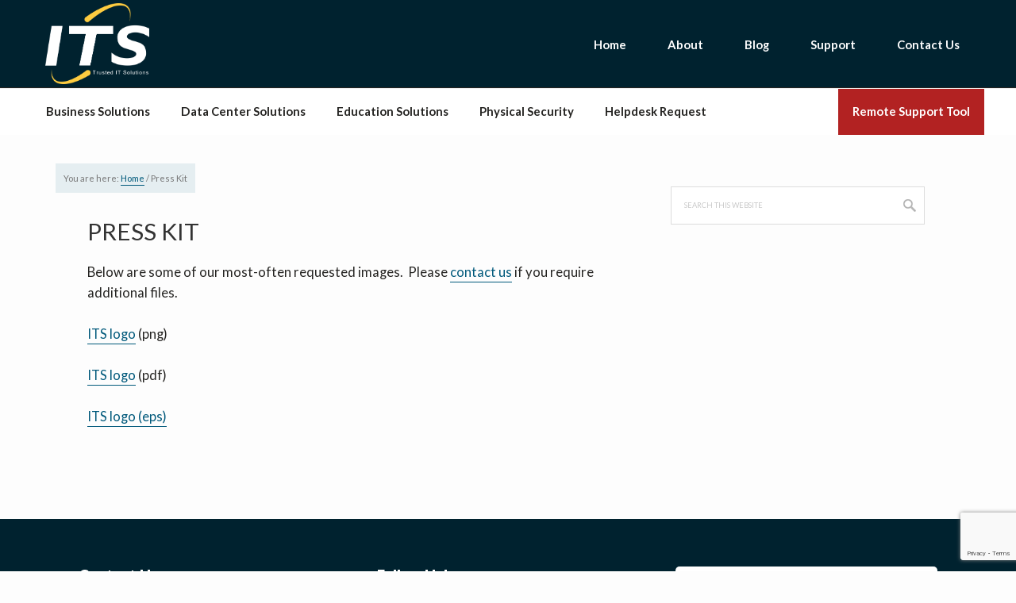

--- FILE ---
content_type: text/html; charset=UTF-8
request_url: https://www.iowadatacenters.com/press-kit/
body_size: 10702
content:
<!DOCTYPE html>
<html lang="en-US">
<head >
<meta charset="UTF-8" />
<meta name="viewport" content="width=device-width, initial-scale=1" />
<meta name='robots' content='index, follow, max-image-preview:large, max-snippet:-1, max-video-preview:-1' />

<!-- Google Tag Manager for WordPress by gtm4wp.com -->
<script data-cfasync="false" data-pagespeed-no-defer>
	var gtm4wp_datalayer_name = "dataLayer";
	var dataLayer = dataLayer || [];
</script>
<!-- End Google Tag Manager for WordPress by gtm4wp.com -->
	<!-- This site is optimized with the Yoast SEO plugin v26.7 - https://yoast.com/wordpress/plugins/seo/ -->
	<title>Press Kit - ITS</title>
	<link rel="canonical" href="https://www.iowadatacenters.com/press-kit/" />
	<meta property="og:locale" content="en_US" />
	<meta property="og:type" content="article" />
	<meta property="og:title" content="Press Kit - ITS" />
	<meta property="og:description" content="Below are some of our most-often requested images.  Please contact us if you require additional files. ITS logo (png) ITS logo (pdf) ITS logo (eps)" />
	<meta property="og:url" content="https://www.iowadatacenters.com/press-kit/" />
	<meta property="og:site_name" content="ITS" />
	<meta property="article:publisher" content="https://www.facebook.com/IowaDataCenters/" />
	<meta property="article:modified_time" content="2019-01-08T20:19:30+00:00" />
	<meta name="twitter:card" content="summary_large_image" />
	<meta name="twitter:site" content="@iowadatacenters" />
	<script type="application/ld+json" class="yoast-schema-graph">{"@context":"https://schema.org","@graph":[{"@type":"WebPage","@id":"https://www.iowadatacenters.com/press-kit/","url":"https://www.iowadatacenters.com/press-kit/","name":"Press Kit - ITS","isPartOf":{"@id":"https://www.iowadatacenters.com/#website"},"datePublished":"2013-05-01T18:20:42+00:00","dateModified":"2019-01-08T20:19:30+00:00","breadcrumb":{"@id":"https://www.iowadatacenters.com/press-kit/#breadcrumb"},"inLanguage":"en-US","potentialAction":[{"@type":"ReadAction","target":["https://www.iowadatacenters.com/press-kit/"]}]},{"@type":"BreadcrumbList","@id":"https://www.iowadatacenters.com/press-kit/#breadcrumb","itemListElement":[{"@type":"ListItem","position":1,"name":"Home","item":"https://www.iowadatacenters.com/"},{"@type":"ListItem","position":2,"name":"Press Kit"}]},{"@type":"WebSite","@id":"https://www.iowadatacenters.com/#website","url":"https://www.iowadatacenters.com/","name":"ITS","description":"Trusted IT Solutions","publisher":{"@id":"https://www.iowadatacenters.com/#organization"},"potentialAction":[{"@type":"SearchAction","target":{"@type":"EntryPoint","urlTemplate":"https://www.iowadatacenters.com/?s={search_term_string}"},"query-input":{"@type":"PropertyValueSpecification","valueRequired":true,"valueName":"search_term_string"}}],"inLanguage":"en-US"},{"@type":"Organization","@id":"https://www.iowadatacenters.com/#organization","name":"Infrastructure Technology Solutions","url":"https://www.iowadatacenters.com/","logo":{"@type":"ImageObject","inLanguage":"en-US","@id":"https://www.iowadatacenters.com/#/schema/logo/image/","url":"https://www.iowadatacenters.com/wp-content/uploads/2019/11/itsphotoshop-copy.png","contentUrl":"https://www.iowadatacenters.com/wp-content/uploads/2019/11/itsphotoshop-copy.png","width":640,"height":427,"caption":"Infrastructure Technology Solutions"},"image":{"@id":"https://www.iowadatacenters.com/#/schema/logo/image/"},"sameAs":["https://www.facebook.com/IowaDataCenters/","https://x.com/iowadatacenters","https://www.linkedin.com/company/infrastructure-technology-solutions-llc"]}]}</script>
	<!-- / Yoast SEO plugin. -->


<link rel='dns-prefetch' href='//cdn.jsdelivr.net' />
<link rel='dns-prefetch' href='//fonts.googleapis.com' />
<link rel="alternate" type="application/rss+xml" title="ITS &raquo; Feed" href="https://www.iowadatacenters.com/feed/" />
<link rel="alternate" type="application/rss+xml" title="ITS &raquo; Comments Feed" href="https://www.iowadatacenters.com/comments/feed/" />
<link rel="alternate" type="application/rss+xml" title="ITS &raquo; Press Kit Comments Feed" href="https://www.iowadatacenters.com/press-kit/feed/" />
<link rel="alternate" title="oEmbed (JSON)" type="application/json+oembed" href="https://www.iowadatacenters.com/wp-json/oembed/1.0/embed?url=https%3A%2F%2Fwww.iowadatacenters.com%2Fpress-kit%2F" />
<link rel="alternate" title="oEmbed (XML)" type="text/xml+oembed" href="https://www.iowadatacenters.com/wp-json/oembed/1.0/embed?url=https%3A%2F%2Fwww.iowadatacenters.com%2Fpress-kit%2F&#038;format=xml" />
<style id='wp-img-auto-sizes-contain-inline-css' type='text/css'>
img:is([sizes=auto i],[sizes^="auto," i]){contain-intrinsic-size:3000px 1500px}
/*# sourceURL=wp-img-auto-sizes-contain-inline-css */
</style>
<link rel='stylesheet' id='hello-pro-css' href='https://www.iowadatacenters.com/wp-content/themes/hello-pro-2/style.css?ver=2.1.0' type='text/css' media='all' />
<style id='hello-pro-inline-css' type='text/css'>

	a,
	.home-features > .wrap > .widget .textwidget > h3 > span,
	.home-testimonial .social-proof-slider-wrap .testimonial-item .testimonial-text .author .author-name,
	.content .entry-header .entry-meta .entry-comments-link a,
	.footer-widgets a:hover,
	.footer-widgets a:focus,
	.genesis-nav-menu a:focus,
	.genesis-nav-menu a:hover,
	.genesis-nav-menu .current-menu-item > a,
	.genesis-nav-menu .sub-menu .current-menu-item > a:focus,
	.genesis-nav-menu .sub-menu .current-menu-item > a:hover,
	.genesis-nav-menu .current-menu-parent > a,
	.menu-toggle:focus,
	.menu-toggle:hover,
	.sub-menu-toggle:focus,
	.sub-menu-toggle:hover,
	a:hover,
	.entry-meta a,
	.entry-meta a:hover,
	.entry-meta a:focus,
	.footer-widgets .entry-title a:hover,
	.site-footer a:hover,
	.site-footer a:focus  {
		color: #00597b;
	}

	.home-portfolio ul.display-posts-listing > li:hover a > img {
	    border-color: #00597b;
	}

	


	.archive-pagination li a,
	a.button,
	button,
	input[type="button"],
	input[type="reset"],
	input[type="submit"],
	.sidebar .enews-widget input[type="submit"],
	.sidebar-primary .widget input[type="submit"],
	.sidebar-primary .widget .button  {
		background-color: #00597b;
	}

	

	.archive-pagination li a:hover,
	.archive-pagination li a:focus,
	.archive-pagination li.active a,
	.button:hover,
	.button:focus,
	a.button:hover,
	a.button:focus,
	button:hover,
	button:focus,
	input:hover[type="button"],
	input:hover[type="reset"],
	input:hover[type="submit"],
	input:focus[type="button"],
	input:focus[type="reset"],
	input:focus[type="submit"],
	.sidebar-primary .widget .button:focus,
	.sidebar-primary .widget .button:hover,
	.sidebar .enews-widget input[type="submit"]:focus,
	.sidebar .enews-widget input[type="submit"]:hover  {
		background-color: #ccdde4;
		color: #333333;
	}
	
/*# sourceURL=hello-pro-inline-css */
</style>
<style id='wp-emoji-styles-inline-css' type='text/css'>

	img.wp-smiley, img.emoji {
		display: inline !important;
		border: none !important;
		box-shadow: none !important;
		height: 1em !important;
		width: 1em !important;
		margin: 0 0.07em !important;
		vertical-align: -0.1em !important;
		background: none !important;
		padding: 0 !important;
	}
/*# sourceURL=wp-emoji-styles-inline-css */
</style>
<link rel='stylesheet' id='wp-block-library-css' href='https://www.iowadatacenters.com/wp-includes/css/dist/block-library/style.min.css?ver=bd02d1aced0ef95dda87fb3853353c53' type='text/css' media='all' />
<style id='classic-theme-styles-inline-css' type='text/css'>
/*! This file is auto-generated */
.wp-block-button__link{color:#fff;background-color:#32373c;border-radius:9999px;box-shadow:none;text-decoration:none;padding:calc(.667em + 2px) calc(1.333em + 2px);font-size:1.125em}.wp-block-file__button{background:#32373c;color:#fff;text-decoration:none}
/*# sourceURL=/wp-includes/css/classic-themes.min.css */
</style>
<link rel='stylesheet' id='slick-spslider-block-css-css' href='//cdn.jsdelivr.net/gh/kenwheeler/slick@1.8.1/slick/slick.css?ver=1.8.1' type='text/css' media='all' />
<style id='simple-social-icons-block-styles-inline-css' type='text/css'>
:where(.wp-block-social-links.is-style-logos-only) .wp-social-link-imdb{background-color:#f5c518;color:#000}:where(.wp-block-social-links:not(.is-style-logos-only)) .wp-social-link-imdb{background-color:#f5c518;color:#000}:where(.wp-block-social-links.is-style-logos-only) .wp-social-link-kofi{color:#72a5f2}:where(.wp-block-social-links:not(.is-style-logos-only)) .wp-social-link-kofi{background-color:#72a5f2;color:#fff}:where(.wp-block-social-links.is-style-logos-only) .wp-social-link-letterboxd{color:#202830}:where(.wp-block-social-links:not(.is-style-logos-only)) .wp-social-link-letterboxd{background-color:#3b45fd;color:#fff}:where(.wp-block-social-links.is-style-logos-only) .wp-social-link-signal{color:#3b45fd}:where(.wp-block-social-links:not(.is-style-logos-only)) .wp-social-link-signal{background-color:#3b45fd;color:#fff}:where(.wp-block-social-links.is-style-logos-only) .wp-social-link-youtube-music{color:red}:where(.wp-block-social-links:not(.is-style-logos-only)) .wp-social-link-youtube-music{background-color:red;color:#fff}:where(.wp-block-social-links.is-style-logos-only) .wp-social-link-diaspora{color:#000}:where(.wp-block-social-links:not(.is-style-logos-only)) .wp-social-link-diaspora{background-color:#3e4142;color:#fff}:where(.wp-block-social-links.is-style-logos-only) .wp-social-link-bloglovin{color:#000}:where(.wp-block-social-links:not(.is-style-logos-only)) .wp-social-link-bloglovin{background-color:#000;color:#fff}:where(.wp-block-social-links.is-style-logos-only) .wp-social-link-phone{color:#000}:where(.wp-block-social-links:not(.is-style-logos-only)) .wp-social-link-phone{background-color:#000;color:#fff}:where(.wp-block-social-links.is-style-logos-only) .wp-social-link-substack{color:#ff6719}:where(.wp-block-social-links:not(.is-style-logos-only)) .wp-social-link-substack{background-color:#ff6719;color:#fff}:where(.wp-block-social-links.is-style-logos-only) .wp-social-link-tripadvisor{color:#34e0a1}:where(.wp-block-social-links:not(.is-style-logos-only)) .wp-social-link-tripadvisor{background-color:#34e0a1;color:#fff}:where(.wp-block-social-links.is-style-logos-only) .wp-social-link-xing{color:#026466}:where(.wp-block-social-links:not(.is-style-logos-only)) .wp-social-link-xing{background-color:#026466;color:#fff}:where(.wp-block-social-links.is-style-logos-only) .wp-social-link-pixelfed{color:#000}:where(.wp-block-social-links:not(.is-style-logos-only)) .wp-social-link-pixelfed{background-color:#000;color:#fff}:where(.wp-block-social-links.is-style-logos-only) .wp-social-link-matrix{color:#000}:where(.wp-block-social-links:not(.is-style-logos-only)) .wp-social-link-matrix{background-color:#000;color:#fff}:where(.wp-block-social-links.is-style-logos-only) .wp-social-link-protonmail{color:#6d4aff}:where(.wp-block-social-links:not(.is-style-logos-only)) .wp-social-link-protonmail{background-color:#6d4aff;color:#fff}:where(.wp-block-social-links.is-style-logos-only) .wp-social-link-paypal{color:#003087}:where(.wp-block-social-links:not(.is-style-logos-only)) .wp-social-link-paypal{background-color:#003087;color:#fff}:where(.wp-block-social-links.is-style-logos-only) .wp-social-link-antennapod{color:#20a5ff}:where(.wp-block-social-links:not(.is-style-logos-only)) .wp-social-link-antennapod{background-color:#20a5ff;color:#fff}:where(.wp-block-social-links:not(.is-style-logos-only)) .wp-social-link-caldotcom{background-color:#000;color:#fff}:where(.wp-block-social-links.is-style-logos-only) .wp-social-link-fedora{color:#294172}:where(.wp-block-social-links:not(.is-style-logos-only)) .wp-social-link-fedora{background-color:#294172;color:#fff}:where(.wp-block-social-links.is-style-logos-only) .wp-social-link-googlephotos{color:#4285f4}:where(.wp-block-social-links:not(.is-style-logos-only)) .wp-social-link-googlephotos{background-color:#4285f4;color:#fff}:where(.wp-block-social-links.is-style-logos-only) .wp-social-link-googlescholar{color:#4285f4}:where(.wp-block-social-links:not(.is-style-logos-only)) .wp-social-link-googlescholar{background-color:#4285f4;color:#fff}:where(.wp-block-social-links.is-style-logos-only) .wp-social-link-mendeley{color:#9d1626}:where(.wp-block-social-links:not(.is-style-logos-only)) .wp-social-link-mendeley{background-color:#9d1626;color:#fff}:where(.wp-block-social-links.is-style-logos-only) .wp-social-link-notion{color:#000}:where(.wp-block-social-links:not(.is-style-logos-only)) .wp-social-link-notion{background-color:#000;color:#fff}:where(.wp-block-social-links.is-style-logos-only) .wp-social-link-overcast{color:#fc7e0f}:where(.wp-block-social-links:not(.is-style-logos-only)) .wp-social-link-overcast{background-color:#fc7e0f;color:#fff}:where(.wp-block-social-links.is-style-logos-only) .wp-social-link-pexels{color:#05a081}:where(.wp-block-social-links:not(.is-style-logos-only)) .wp-social-link-pexels{background-color:#05a081;color:#fff}:where(.wp-block-social-links.is-style-logos-only) .wp-social-link-pocketcasts{color:#f43e37}:where(.wp-block-social-links:not(.is-style-logos-only)) .wp-social-link-pocketcasts{background-color:#f43e37;color:#fff}:where(.wp-block-social-links.is-style-logos-only) .wp-social-link-strava{color:#fc4c02}:where(.wp-block-social-links:not(.is-style-logos-only)) .wp-social-link-strava{background-color:#fc4c02;color:#fff}:where(.wp-block-social-links.is-style-logos-only) .wp-social-link-wechat{color:#09b83e}:where(.wp-block-social-links:not(.is-style-logos-only)) .wp-social-link-wechat{background-color:#09b83e;color:#fff}:where(.wp-block-social-links.is-style-logos-only) .wp-social-link-zulip{color:#54a7ff}:where(.wp-block-social-links:not(.is-style-logos-only)) .wp-social-link-zulip{background-color:#000;color:#fff}:where(.wp-block-social-links.is-style-logos-only) .wp-social-link-podcastaddict{color:#f3842c}:where(.wp-block-social-links:not(.is-style-logos-only)) .wp-social-link-podcastaddict{background-color:#f3842c;color:#fff}:where(.wp-block-social-links.is-style-logos-only) .wp-social-link-applepodcasts{color:#8e32c6}:where(.wp-block-social-links:not(.is-style-logos-only)) .wp-social-link-applepodcasts{background-color:#8e32c6;color:#fff}:where(.wp-block-social-links.is-style-logos-only) .wp-social-link-ivoox{color:#f45f31}:where(.wp-block-social-links:not(.is-style-logos-only)) .wp-social-link-ivoox{background-color:#f45f31;color:#fff}

/*# sourceURL=https://www.iowadatacenters.com/wp-content/plugins/simple-social-icons/build/style-index.css */
</style>
<style id='global-styles-inline-css' type='text/css'>
:root{--wp--preset--aspect-ratio--square: 1;--wp--preset--aspect-ratio--4-3: 4/3;--wp--preset--aspect-ratio--3-4: 3/4;--wp--preset--aspect-ratio--3-2: 3/2;--wp--preset--aspect-ratio--2-3: 2/3;--wp--preset--aspect-ratio--16-9: 16/9;--wp--preset--aspect-ratio--9-16: 9/16;--wp--preset--color--black: #000000;--wp--preset--color--cyan-bluish-gray: #abb8c3;--wp--preset--color--white: #ffffff;--wp--preset--color--pale-pink: #f78da7;--wp--preset--color--vivid-red: #cf2e2e;--wp--preset--color--luminous-vivid-orange: #ff6900;--wp--preset--color--luminous-vivid-amber: #fcb900;--wp--preset--color--light-green-cyan: #7bdcb5;--wp--preset--color--vivid-green-cyan: #00d084;--wp--preset--color--pale-cyan-blue: #8ed1fc;--wp--preset--color--vivid-cyan-blue: #0693e3;--wp--preset--color--vivid-purple: #9b51e0;--wp--preset--gradient--vivid-cyan-blue-to-vivid-purple: linear-gradient(135deg,rgb(6,147,227) 0%,rgb(155,81,224) 100%);--wp--preset--gradient--light-green-cyan-to-vivid-green-cyan: linear-gradient(135deg,rgb(122,220,180) 0%,rgb(0,208,130) 100%);--wp--preset--gradient--luminous-vivid-amber-to-luminous-vivid-orange: linear-gradient(135deg,rgb(252,185,0) 0%,rgb(255,105,0) 100%);--wp--preset--gradient--luminous-vivid-orange-to-vivid-red: linear-gradient(135deg,rgb(255,105,0) 0%,rgb(207,46,46) 100%);--wp--preset--gradient--very-light-gray-to-cyan-bluish-gray: linear-gradient(135deg,rgb(238,238,238) 0%,rgb(169,184,195) 100%);--wp--preset--gradient--cool-to-warm-spectrum: linear-gradient(135deg,rgb(74,234,220) 0%,rgb(151,120,209) 20%,rgb(207,42,186) 40%,rgb(238,44,130) 60%,rgb(251,105,98) 80%,rgb(254,248,76) 100%);--wp--preset--gradient--blush-light-purple: linear-gradient(135deg,rgb(255,206,236) 0%,rgb(152,150,240) 100%);--wp--preset--gradient--blush-bordeaux: linear-gradient(135deg,rgb(254,205,165) 0%,rgb(254,45,45) 50%,rgb(107,0,62) 100%);--wp--preset--gradient--luminous-dusk: linear-gradient(135deg,rgb(255,203,112) 0%,rgb(199,81,192) 50%,rgb(65,88,208) 100%);--wp--preset--gradient--pale-ocean: linear-gradient(135deg,rgb(255,245,203) 0%,rgb(182,227,212) 50%,rgb(51,167,181) 100%);--wp--preset--gradient--electric-grass: linear-gradient(135deg,rgb(202,248,128) 0%,rgb(113,206,126) 100%);--wp--preset--gradient--midnight: linear-gradient(135deg,rgb(2,3,129) 0%,rgb(40,116,252) 100%);--wp--preset--font-size--small: 13px;--wp--preset--font-size--medium: 20px;--wp--preset--font-size--large: 36px;--wp--preset--font-size--x-large: 42px;--wp--preset--spacing--20: 0.44rem;--wp--preset--spacing--30: 0.67rem;--wp--preset--spacing--40: 1rem;--wp--preset--spacing--50: 1.5rem;--wp--preset--spacing--60: 2.25rem;--wp--preset--spacing--70: 3.38rem;--wp--preset--spacing--80: 5.06rem;--wp--preset--shadow--natural: 6px 6px 9px rgba(0, 0, 0, 0.2);--wp--preset--shadow--deep: 12px 12px 50px rgba(0, 0, 0, 0.4);--wp--preset--shadow--sharp: 6px 6px 0px rgba(0, 0, 0, 0.2);--wp--preset--shadow--outlined: 6px 6px 0px -3px rgb(255, 255, 255), 6px 6px rgb(0, 0, 0);--wp--preset--shadow--crisp: 6px 6px 0px rgb(0, 0, 0);}:where(.is-layout-flex){gap: 0.5em;}:where(.is-layout-grid){gap: 0.5em;}body .is-layout-flex{display: flex;}.is-layout-flex{flex-wrap: wrap;align-items: center;}.is-layout-flex > :is(*, div){margin: 0;}body .is-layout-grid{display: grid;}.is-layout-grid > :is(*, div){margin: 0;}:where(.wp-block-columns.is-layout-flex){gap: 2em;}:where(.wp-block-columns.is-layout-grid){gap: 2em;}:where(.wp-block-post-template.is-layout-flex){gap: 1.25em;}:where(.wp-block-post-template.is-layout-grid){gap: 1.25em;}.has-black-color{color: var(--wp--preset--color--black) !important;}.has-cyan-bluish-gray-color{color: var(--wp--preset--color--cyan-bluish-gray) !important;}.has-white-color{color: var(--wp--preset--color--white) !important;}.has-pale-pink-color{color: var(--wp--preset--color--pale-pink) !important;}.has-vivid-red-color{color: var(--wp--preset--color--vivid-red) !important;}.has-luminous-vivid-orange-color{color: var(--wp--preset--color--luminous-vivid-orange) !important;}.has-luminous-vivid-amber-color{color: var(--wp--preset--color--luminous-vivid-amber) !important;}.has-light-green-cyan-color{color: var(--wp--preset--color--light-green-cyan) !important;}.has-vivid-green-cyan-color{color: var(--wp--preset--color--vivid-green-cyan) !important;}.has-pale-cyan-blue-color{color: var(--wp--preset--color--pale-cyan-blue) !important;}.has-vivid-cyan-blue-color{color: var(--wp--preset--color--vivid-cyan-blue) !important;}.has-vivid-purple-color{color: var(--wp--preset--color--vivid-purple) !important;}.has-black-background-color{background-color: var(--wp--preset--color--black) !important;}.has-cyan-bluish-gray-background-color{background-color: var(--wp--preset--color--cyan-bluish-gray) !important;}.has-white-background-color{background-color: var(--wp--preset--color--white) !important;}.has-pale-pink-background-color{background-color: var(--wp--preset--color--pale-pink) !important;}.has-vivid-red-background-color{background-color: var(--wp--preset--color--vivid-red) !important;}.has-luminous-vivid-orange-background-color{background-color: var(--wp--preset--color--luminous-vivid-orange) !important;}.has-luminous-vivid-amber-background-color{background-color: var(--wp--preset--color--luminous-vivid-amber) !important;}.has-light-green-cyan-background-color{background-color: var(--wp--preset--color--light-green-cyan) !important;}.has-vivid-green-cyan-background-color{background-color: var(--wp--preset--color--vivid-green-cyan) !important;}.has-pale-cyan-blue-background-color{background-color: var(--wp--preset--color--pale-cyan-blue) !important;}.has-vivid-cyan-blue-background-color{background-color: var(--wp--preset--color--vivid-cyan-blue) !important;}.has-vivid-purple-background-color{background-color: var(--wp--preset--color--vivid-purple) !important;}.has-black-border-color{border-color: var(--wp--preset--color--black) !important;}.has-cyan-bluish-gray-border-color{border-color: var(--wp--preset--color--cyan-bluish-gray) !important;}.has-white-border-color{border-color: var(--wp--preset--color--white) !important;}.has-pale-pink-border-color{border-color: var(--wp--preset--color--pale-pink) !important;}.has-vivid-red-border-color{border-color: var(--wp--preset--color--vivid-red) !important;}.has-luminous-vivid-orange-border-color{border-color: var(--wp--preset--color--luminous-vivid-orange) !important;}.has-luminous-vivid-amber-border-color{border-color: var(--wp--preset--color--luminous-vivid-amber) !important;}.has-light-green-cyan-border-color{border-color: var(--wp--preset--color--light-green-cyan) !important;}.has-vivid-green-cyan-border-color{border-color: var(--wp--preset--color--vivid-green-cyan) !important;}.has-pale-cyan-blue-border-color{border-color: var(--wp--preset--color--pale-cyan-blue) !important;}.has-vivid-cyan-blue-border-color{border-color: var(--wp--preset--color--vivid-cyan-blue) !important;}.has-vivid-purple-border-color{border-color: var(--wp--preset--color--vivid-purple) !important;}.has-vivid-cyan-blue-to-vivid-purple-gradient-background{background: var(--wp--preset--gradient--vivid-cyan-blue-to-vivid-purple) !important;}.has-light-green-cyan-to-vivid-green-cyan-gradient-background{background: var(--wp--preset--gradient--light-green-cyan-to-vivid-green-cyan) !important;}.has-luminous-vivid-amber-to-luminous-vivid-orange-gradient-background{background: var(--wp--preset--gradient--luminous-vivid-amber-to-luminous-vivid-orange) !important;}.has-luminous-vivid-orange-to-vivid-red-gradient-background{background: var(--wp--preset--gradient--luminous-vivid-orange-to-vivid-red) !important;}.has-very-light-gray-to-cyan-bluish-gray-gradient-background{background: var(--wp--preset--gradient--very-light-gray-to-cyan-bluish-gray) !important;}.has-cool-to-warm-spectrum-gradient-background{background: var(--wp--preset--gradient--cool-to-warm-spectrum) !important;}.has-blush-light-purple-gradient-background{background: var(--wp--preset--gradient--blush-light-purple) !important;}.has-blush-bordeaux-gradient-background{background: var(--wp--preset--gradient--blush-bordeaux) !important;}.has-luminous-dusk-gradient-background{background: var(--wp--preset--gradient--luminous-dusk) !important;}.has-pale-ocean-gradient-background{background: var(--wp--preset--gradient--pale-ocean) !important;}.has-electric-grass-gradient-background{background: var(--wp--preset--gradient--electric-grass) !important;}.has-midnight-gradient-background{background: var(--wp--preset--gradient--midnight) !important;}.has-small-font-size{font-size: var(--wp--preset--font-size--small) !important;}.has-medium-font-size{font-size: var(--wp--preset--font-size--medium) !important;}.has-large-font-size{font-size: var(--wp--preset--font-size--large) !important;}.has-x-large-font-size{font-size: var(--wp--preset--font-size--x-large) !important;}
:where(.wp-block-post-template.is-layout-flex){gap: 1.25em;}:where(.wp-block-post-template.is-layout-grid){gap: 1.25em;}
:where(.wp-block-term-template.is-layout-flex){gap: 1.25em;}:where(.wp-block-term-template.is-layout-grid){gap: 1.25em;}
:where(.wp-block-columns.is-layout-flex){gap: 2em;}:where(.wp-block-columns.is-layout-grid){gap: 2em;}
:root :where(.wp-block-pullquote){font-size: 1.5em;line-height: 1.6;}
/*# sourceURL=global-styles-inline-css */
</style>
<link rel='stylesheet' id='slick-css-css' href='//cdn.jsdelivr.net/gh/kenwheeler/slick@1.8.1/slick/slick.css?ver=1.8.1' type='text/css' media='all' />
<link rel='stylesheet' id='social-proof-slider-css' href='https://www.iowadatacenters.com/wp-content/plugins/social-proof-testimonials-slider/public/css/social-proof-slider-public.css?ver=2.2.4' type='text/css' media='all' />
<link rel='stylesheet' id='font-awesome-css' href='https://www.iowadatacenters.com/wp-content/plugins/elementor/assets/lib/font-awesome/css/font-awesome.min.css?ver=4.7.0' type='text/css' media='all' />
<link rel='stylesheet' id='widgetopts-styles-css' href='https://www.iowadatacenters.com/wp-content/plugins/widget-options/assets/css/widget-options.css?ver=4.1.3' type='text/css' media='all' />
<link rel='stylesheet' id='dashicons-css' href='https://www.iowadatacenters.com/wp-includes/css/dashicons.min.css?ver=bd02d1aced0ef95dda87fb3853353c53' type='text/css' media='all' />
<link rel='stylesheet' id='google-font-css' href='//fonts.googleapis.com/css?family=Lato%3A400%2C700%2C900%7CQuicksand%3A700&#038;ver=bd02d1aced0ef95dda87fb3853353c53' type='text/css' media='all' />
<link rel='stylesheet' id='simple-social-icons-font-css' href='https://www.iowadatacenters.com/wp-content/plugins/simple-social-icons/css/style.css?ver=4.0.0' type='text/css' media='all' />
<script type="text/javascript" src="https://www.iowadatacenters.com/wp-includes/js/jquery/jquery.min.js?ver=3.7.1" id="jquery-core-js"></script>
<script type="text/javascript" src="https://www.iowadatacenters.com/wp-includes/js/jquery/jquery-migrate.min.js?ver=3.4.1" id="jquery-migrate-js"></script>
<link rel="https://api.w.org/" href="https://www.iowadatacenters.com/wp-json/" /><link rel="alternate" title="JSON" type="application/json" href="https://www.iowadatacenters.com/wp-json/wp/v2/pages/2170" /><link rel="EditURI" type="application/rsd+xml" title="RSD" href="https://www.iowadatacenters.com/xmlrpc.php?rsd" />

<link rel='shortlink' href='https://www.iowadatacenters.com/?p=2170' />

<!-- Google Tag Manager for WordPress by gtm4wp.com -->
<!-- GTM Container placement set to manual -->
<script data-cfasync="false" data-pagespeed-no-defer>
	var dataLayer_content = {"pagePostType":"page","pagePostType2":"single-page","pagePostAuthor":"itsadmin"};
	dataLayer.push( dataLayer_content );
</script>
<script data-cfasync="false" data-pagespeed-no-defer>
(function(w,d,s,l,i){w[l]=w[l]||[];w[l].push({'gtm.start':
new Date().getTime(),event:'gtm.js'});var f=d.getElementsByTagName(s)[0],
j=d.createElement(s),dl=l!='dataLayer'?'&l='+l:'';j.async=true;j.src=
'//www.googletagmanager.com/gtm.js?id='+i+dl;f.parentNode.insertBefore(j,f);
})(window,document,'script','dataLayer','GTM-WTXHNP7');
</script>
<!-- End Google Tag Manager for WordPress by gtm4wp.com --><meta name="generator" content="Elementor 3.33.6; features: additional_custom_breakpoints; settings: css_print_method-external, google_font-enabled, font_display-auto">
			<style>
				.e-con.e-parent:nth-of-type(n+4):not(.e-lazyloaded):not(.e-no-lazyload),
				.e-con.e-parent:nth-of-type(n+4):not(.e-lazyloaded):not(.e-no-lazyload) * {
					background-image: none !important;
				}
				@media screen and (max-height: 1024px) {
					.e-con.e-parent:nth-of-type(n+3):not(.e-lazyloaded):not(.e-no-lazyload),
					.e-con.e-parent:nth-of-type(n+3):not(.e-lazyloaded):not(.e-no-lazyload) * {
						background-image: none !important;
					}
				}
				@media screen and (max-height: 640px) {
					.e-con.e-parent:nth-of-type(n+2):not(.e-lazyloaded):not(.e-no-lazyload),
					.e-con.e-parent:nth-of-type(n+2):not(.e-lazyloaded):not(.e-no-lazyload) * {
						background-image: none !important;
					}
				}
			</style>
			<link rel="icon" href="https://www.iowadatacenters.com/wp-content/uploads/2020/11/cropped-ITSNewLogoNoTag1-32x32.png" sizes="32x32" />
<link rel="icon" href="https://www.iowadatacenters.com/wp-content/uploads/2020/11/cropped-ITSNewLogoNoTag1-192x192.png" sizes="192x192" />
<link rel="apple-touch-icon" href="https://www.iowadatacenters.com/wp-content/uploads/2020/11/cropped-ITSNewLogoNoTag1-180x180.png" />
<meta name="msapplication-TileImage" content="https://www.iowadatacenters.com/wp-content/uploads/2020/11/cropped-ITSNewLogoNoTag1-270x270.png" />
		<style type="text/css" id="wp-custom-css">
			.wp-block-table td, .wp-block-table th {
    word-wrap: break-word;
    word-break: break-word;
}
blockquote, blockquote::before {
    color: #252422;
}

blockquote::before {
	left: -12px;
}

.wp-block-quote {
	margin: 20px
}

.wp-image-6494 {
  display: block;
  margin-left: auto;
  margin-right: auto;
  width: 80%;
}

.wp-image-7058 {
	display: block;
	margin-left: auto;
	margin-right: auto;
}

.postid-6759 .site-inner {
	background: #F28500
}

/*Change color on CTA widget area*/
.home-cta.widget-area {
	background-color: #00222f;
	color: #fff;
}

.home-cta.widget-area a {
	color: #e9b344;
}

		</style>
		</head>
<body class="wp-singular page-template-default page page-id-2170 wp-theme-genesis wp-child-theme-hello-pro-2 custom-header header-image content-sidebar genesis-breadcrumbs-visible genesis-footer-widgets-visible sticky-header primary-nav elementor-default elementor-kit-5637">
<!-- GTM Container placement set to manual -->
<!-- Google Tag Manager (noscript) -->
				<noscript><iframe src="https://www.googletagmanager.com/ns.html?id=GTM-WTXHNP7" height="0" width="0" style="display:none;visibility:hidden" aria-hidden="true"></iframe></noscript>
<!-- End Google Tag Manager (noscript) -->
<!-- GTM Container placement set to manual -->
<!-- Google Tag Manager (noscript) --><div class="site-container"><ul class="genesis-skip-link"><li><a href="#genesis-nav-primary" class="screen-reader-shortcut"> Skip to primary navigation</a></li><li><a href="#genesis-content" class="screen-reader-shortcut"> Skip to main content</a></li><li><a href="#genesis-sidebar-primary" class="screen-reader-shortcut"> Skip to primary sidebar</a></li><li><a href="#genesis-footer-widgets" class="screen-reader-shortcut"> Skip to footer</a></li></ul><header class="site-header"><div class="wrap"><div class="title-area"><p class="site-title"><a href="https://www.iowadatacenters.com/"><img  src="https://www.iowadatacenters.com/wp-content/uploads/2020/11/cropped-NewITSLogoWhite-1.png" width="1500" height="1168" alt="ITS Homepage"><span class="screen-reader-text">ITS</span></a></p><p class="site-description">Trusted IT Solutions</p></div><div class="widget-area header-widget-area"><section id="nav_menu-2" class="widget widget_nav_menu"><div class="widget-wrap"><nav class="nav-header"><ul id="menu-top" class="menu genesis-nav-menu js-superfish"><li id="menu-item-3127" class="menu-item menu-item-type-custom menu-item-object-custom menu-item-home menu-item-3127"><a href="https://www.iowadatacenters.com"><span >Home</span></a></li>
<li id="menu-item-53" class="menu-item menu-item-type-post_type menu-item-object-page menu-item-home menu-item-has-children menu-item-53"><a href="https://www.iowadatacenters.com/"><span >About</span></a>
<ul class="sub-menu">
	<li id="menu-item-6513" class="menu-item menu-item-type-custom menu-item-object-custom menu-item-6513"><a href="https://iowadatacenters.isolvedhire.com/jobs/"><span >Employment</span></a></li>
	<li id="menu-item-54" class="menu-item menu-item-type-post_type menu-item-object-page menu-item-54"><a href="https://www.iowadatacenters.com/about-3/history/"><span >History</span></a></li>
	<li id="menu-item-6484" class="menu-item menu-item-type-post_type menu-item-object-page menu-item-6484"><a href="https://www.iowadatacenters.com/our-team-3/"><span >Our Team</span></a></li>
</ul>
</li>
<li id="menu-item-6365" class="menu-item menu-item-type-taxonomy menu-item-object-category menu-item-6365"><a href="https://www.iowadatacenters.com/category/featured/"><span >Blog</span></a></li>
<li id="menu-item-22" class="menu-item menu-item-type-custom menu-item-object-custom menu-item-has-children menu-item-22"><a href="#"><span >Support</span></a>
<ul class="sub-menu">
	<li id="menu-item-21" class="menu-item menu-item-type-custom menu-item-object-custom menu-item-21"><a href="https://portal.iowadatacenters.com/login.aspx"><span >Customer Support Portal</span></a></li>
	<li id="menu-item-23" class="menu-item menu-item-type-custom menu-item-object-custom menu-item-23"><a href="https://www.islonline.net/users/main/join.html"><span >Remote Support Tool</span></a></li>
	<li id="menu-item-51" class="menu-item menu-item-type-post_type menu-item-object-page menu-item-51"><a href="https://www.iowadatacenters.com/download-links/"><span >Links and KB</span></a></li>
</ul>
</li>
<li id="menu-item-50" class="menu-item menu-item-type-post_type menu-item-object-page menu-item-50"><a href="https://www.iowadatacenters.com/contact-infrastructure-technology-solutions/"><span >Contact Us</span></a></li>
</ul></nav></div></section>
</div></div></header><nav class="nav-primary" aria-label="Main" id="genesis-nav-primary"><div class="wrap"><ul id="menu-main" class="menu genesis-nav-menu menu-primary js-superfish"><li id="menu-item-48" class="menu-item menu-item-type-post_type menu-item-object-page menu-item-48"><a href="https://www.iowadatacenters.com/business-solutions/"><span >Business Solutions</span></a></li>
<li id="menu-item-3198" class="menu-item menu-item-type-post_type menu-item-object-page menu-item-3198"><a href="https://www.iowadatacenters.com/datacenter-solutions/"><span >Data Center Solutions</span></a></li>
<li id="menu-item-3197" class="menu-item menu-item-type-post_type menu-item-object-page menu-item-3197"><a href="https://www.iowadatacenters.com/education-solutions-2/"><span >Education Solutions</span></a></li>
<li id="menu-item-49" class="menu-item menu-item-type-post_type menu-item-object-page menu-item-49"><a href="https://www.iowadatacenters.com/physical-security/"><span >Physical Security</span></a></li>
<li id="menu-item-3556" class="menu-item menu-item-type-custom menu-item-object-custom menu-item-3556"><a href="https://portal.iowadatacenters.com/login.aspx?log=false&#038;R=%2fDefault.aspx%3f"><span >Helpdesk Request</span></a></li>
<li id="menu-item-3555" class="menu-item menu-item-type-custom menu-item-object-custom menu-item-3555"><a href="https://mwbarracudamsp.islonline.net/users/main/join.html"><span >Remote Support Tool</span></a></li>
</ul></div></nav><div class="site-inner"><div class="content-sidebar-wrap"><main class="content" id="genesis-content"><div class="breadcrumb">You are here: <span class="breadcrumb-link-wrap"><a class="breadcrumb-link" href="https://www.iowadatacenters.com/"><span class="breadcrumb-link-text-wrap">Home</span></a><meta ></span> <span aria-label="breadcrumb separator">/</span> Press Kit</div><article class="post-2170 page type-page status-publish entry" aria-label="Press Kit"><header class="entry-header"><h1 class="entry-title">Press Kit</h1>
</header><div class="entry-content"><p>Below are some of our most-often requested images.  Please <a title="Contact Us" href="http://www.iowadatacenters.com/contact-infrastructure-technology-solutions/">contact us</a> if you require additional files.</p>
<p><a href="https://www.iowadatacenters.com/wp-content/uploads/2018/01/itsphotoshop-1.png">ITS logo</a> (png)</p>
<p><a href="https://www.iowadatacenters.com/wp-content/uploads/2019/itsphotoshopbig.pdf">ITS logo</a> (pdf)</p>
<p><a href="https://www.iowadatacenters.com/wp-content/uploads/2019/itsphotoshop.eps">ITS logo (eps)</a></p>
</div></article></main><aside class="sidebar sidebar-primary widget-area" role="complementary" aria-label="Primary Sidebar" id="genesis-sidebar-primary"><h2 class="genesis-sidebar-title screen-reader-text">Primary Sidebar</h2><section id="search-2" class="widget widget_search"><div class="widget-wrap"><form class="search-form" method="get" action="https://www.iowadatacenters.com/" role="search"><label class="search-form-label screen-reader-text" for="searchform-1">Search this website</label><input class="search-form-input" type="search" name="s" id="searchform-1" placeholder="Search this website"><input class="search-form-submit" type="submit" value="Search"><meta content="https://www.iowadatacenters.com/?s={s}"></form></div></section>
</aside></div></div><div class="footer-widgets" id="genesis-footer-widgets"><h2 class="genesis-sidebar-title screen-reader-text">Footer</h2><div class="wrap"><div class="widget-area footer-widgets-1 footer-widget-area"><section id="text-9" class="widget widget_text"><div class="widget-wrap"><h3 class="widgettitle widget-title">Contact Us:</h3>
			<div class="textwidget"><p>319-465-4463</p>
<p>22068 Business Highway 151<br />
Monticello IA 52310</p>
<p>info [at] iowadatacenters.com</p>
<p><strong>Submit a helpdesk ticket to:</strong></p>
<p>helpdesk [at] iowadatacenters.com</p>
</div>
		</div></section>
</div><div class="widget-area footer-widgets-2 footer-widget-area"><section id="simple-social-icons-3" class="widget simple-social-icons"><div class="widget-wrap"><h3 class="widgettitle widget-title">Follow Us!</h3>
<ul class="alignleft"><li class="ssi-facebook"><a href="https://www.facebook.com/IowaDataCenters/" ><svg role="img" class="social-facebook" aria-labelledby="social-facebook-3"><title id="social-facebook-3">Facebook</title><use xlink:href="https://www.iowadatacenters.com/wp-content/plugins/simple-social-icons/symbol-defs.svg#social-facebook"></use></svg></a></li><li class="ssi-linkedin"><a href="https://www.linkedin.com/company/infrastructure-technology-solutions-llc/" ><svg role="img" class="social-linkedin" aria-labelledby="social-linkedin-3"><title id="social-linkedin-3">LinkedIn</title><use xlink:href="https://www.iowadatacenters.com/wp-content/plugins/simple-social-icons/symbol-defs.svg#social-linkedin"></use></svg></a></li></ul></div></section>
<section id="text-17" class="widget widget_text"><div class="widget-wrap">			<div class="textwidget"><p><a class="button" href="https://mwbarracudamsp.islonline.net/users/main/join.html" target="_blank" rel="noopener">Remote Support Tool</a></p>
<p><a class="button1" href="https://portal.iowadatacenters.com/login.aspx?log=false&amp;R=%2fDefault.aspx%3f" target="_blank" rel="noopener">Helpdesk Request</a></p>
</div>
		</div></section>
<section id="search-3" class="widget widget_search"><div class="widget-wrap"><form class="search-form" method="get" action="https://www.iowadatacenters.com/" role="search"><label class="search-form-label screen-reader-text" for="searchform-2">Search this website</label><input class="search-form-input" type="search" name="s" id="searchform-2" placeholder="Search this website"><input class="search-form-submit" type="submit" value="Search"><meta content="https://www.iowadatacenters.com/?s={s}"></form></div></section>
</div><div class="widget-area footer-widgets-3 footer-widget-area"><section id="custom_html-9" class="widget_text widget widget_custom_html"><div class="widget_text widget-wrap"><div class="textwidget custom-html-widget"><a name="newsletter-sign-up"></a>
</div></div></section>
<section id="custom_html-3" class="widget_text widget widget_custom_html"><div class="widget_text widget-wrap"><div class="textwidget custom-html-widget"><!-- Begin Constant Contact Inline Form Code -->
<div class="ctct-inline-form" data-form-id="aa5b723e-2a8b-48a2-b18b-5f564692dfcf"></div>
<!-- End Constant Contact Inline Form Code --></div></div></section>
</div></div></div><footer class="site-footer"><div class="wrap"><p>Copyright &#x000A9;&nbsp;2026</p></div></footer></div><script type="speculationrules">
{"prefetch":[{"source":"document","where":{"and":[{"href_matches":"/*"},{"not":{"href_matches":["/wp-*.php","/wp-admin/*","/wp-content/uploads/*","/wp-content/*","/wp-content/plugins/*","/wp-content/themes/hello-pro-2/*","/wp-content/themes/genesis/*","/*\\?(.+)"]}},{"not":{"selector_matches":"a[rel~=\"nofollow\"]"}},{"not":{"selector_matches":".no-prefetch, .no-prefetch a"}}]},"eagerness":"conservative"}]}
</script>
<!-- Begin Constant Contact Active Forms -->
<script> var _ctct_m = "a215f4ede4f2d0c6210ee3a9a640352e"; </script>
<script id="signupScript" src="//static.ctctcdn.com/js/signup-form-widget/current/signup-form-widget.min.js" async defer></script>
<!-- End Constant Contact Active Forms -->

<?php if ( function_exists( 'gtm4wp_the_gtm_tag' ) ) { gtm4wp_the_gtm_tag(); } ?>
<style type="text/css" media="screen">#simple-social-icons-3 ul li a, #simple-social-icons-3 ul li a:hover, #simple-social-icons-3 ul li a:focus { background-color: #999999 !important; border-radius: 3px; color: #ffffff !important; border: 0px #ffffff solid !important; font-size: 18px; padding: 9px; }  #simple-social-icons-3 ul li a:hover, #simple-social-icons-3 ul li a:focus { background-color: #1e73be !important; border-color: #ffffff !important; color: #ffffff !important; }  #simple-social-icons-3 ul li a:focus { outline: 1px dotted #1e73be !important; }</style>			<script>
				const lazyloadRunObserver = () => {
					const lazyloadBackgrounds = document.querySelectorAll( `.e-con.e-parent:not(.e-lazyloaded)` );
					const lazyloadBackgroundObserver = new IntersectionObserver( ( entries ) => {
						entries.forEach( ( entry ) => {
							if ( entry.isIntersecting ) {
								let lazyloadBackground = entry.target;
								if( lazyloadBackground ) {
									lazyloadBackground.classList.add( 'e-lazyloaded' );
								}
								lazyloadBackgroundObserver.unobserve( entry.target );
							}
						});
					}, { rootMargin: '200px 0px 200px 0px' } );
					lazyloadBackgrounds.forEach( ( lazyloadBackground ) => {
						lazyloadBackgroundObserver.observe( lazyloadBackground );
					} );
				};
				const events = [
					'DOMContentLoaded',
					'elementor/lazyload/observe',
				];
				events.forEach( ( event ) => {
					document.addEventListener( event, lazyloadRunObserver );
				} );
			</script>
			<script type="text/javascript" src="//cdn.jsdelivr.net/gh/kenwheeler/slick@1.8.1/slick/slick.min.js?ver=1.8.1" id="slick-js-js"></script>
<script type="text/javascript" src="https://www.iowadatacenters.com/wp-content/plugins/social-proof-testimonials-slider/admin/js/slick-block-editor.js?ver=2.2.4" id="slick-spslider-block-js-js"></script>
<script type="text/javascript" src="https://www.iowadatacenters.com/wp-content/plugins/duracelltomi-google-tag-manager/dist/js/gtm4wp-form-move-tracker.js?ver=1.22.3" id="gtm4wp-form-move-tracker-js"></script>
<script type="text/javascript" src="https://www.iowadatacenters.com/wp-includes/js/hoverIntent.min.js?ver=1.10.2" id="hoverIntent-js"></script>
<script type="text/javascript" src="https://www.iowadatacenters.com/wp-content/themes/genesis/lib/js/menu/superfish.min.js?ver=1.7.10" id="superfish-js"></script>
<script type="text/javascript" src="https://www.iowadatacenters.com/wp-content/themes/genesis/lib/js/menu/superfish.args.min.js?ver=3.6.0" id="superfish-args-js"></script>
<script type="text/javascript" src="https://www.iowadatacenters.com/wp-content/themes/genesis/lib/js/skip-links.min.js?ver=3.6.0" id="skip-links-js"></script>
<script type="text/javascript" id="hello-pro-responsive-menu-js-extra">
/* <![CDATA[ */
var genesis_responsive_menu = {"mainMenu":"Menu","menuIconClass":"dashicons-before dashicons-menu","subMenu":"Submenu","subMenuIconsClass":"dashicons-before dashicons-arrow-down-alt2","menuClasses":{"combine":[".nav-primary",".nav-header"],"others":[]}};
//# sourceURL=hello-pro-responsive-menu-js-extra
/* ]]> */
</script>
<script type="text/javascript" src="https://www.iowadatacenters.com/wp-content/themes/hello-pro-2/js/responsive-menus.min.js?ver=bd02d1aced0ef95dda87fb3853353c53" id="hello-pro-responsive-menu-js"></script>
<script type="text/javascript" src="https://www.iowadatacenters.com/wp-content/themes/hello-pro-2/js/debounce.js?ver=2.0.0" id="hello-pro-debounce-js"></script>
<script type="text/javascript" src="https://www.iowadatacenters.com/wp-content/themes/hello-pro-2/js/sticky-nav.js?ver=2.0.4" id="sticky-nav-script-js"></script>
<script id="wp-emoji-settings" type="application/json">
{"baseUrl":"https://s.w.org/images/core/emoji/17.0.2/72x72/","ext":".png","svgUrl":"https://s.w.org/images/core/emoji/17.0.2/svg/","svgExt":".svg","source":{"concatemoji":"https://www.iowadatacenters.com/wp-includes/js/wp-emoji-release.min.js?ver=bd02d1aced0ef95dda87fb3853353c53"}}
</script>
<script type="module">
/* <![CDATA[ */
/*! This file is auto-generated */
const a=JSON.parse(document.getElementById("wp-emoji-settings").textContent),o=(window._wpemojiSettings=a,"wpEmojiSettingsSupports"),s=["flag","emoji"];function i(e){try{var t={supportTests:e,timestamp:(new Date).valueOf()};sessionStorage.setItem(o,JSON.stringify(t))}catch(e){}}function c(e,t,n){e.clearRect(0,0,e.canvas.width,e.canvas.height),e.fillText(t,0,0);t=new Uint32Array(e.getImageData(0,0,e.canvas.width,e.canvas.height).data);e.clearRect(0,0,e.canvas.width,e.canvas.height),e.fillText(n,0,0);const a=new Uint32Array(e.getImageData(0,0,e.canvas.width,e.canvas.height).data);return t.every((e,t)=>e===a[t])}function p(e,t){e.clearRect(0,0,e.canvas.width,e.canvas.height),e.fillText(t,0,0);var n=e.getImageData(16,16,1,1);for(let e=0;e<n.data.length;e++)if(0!==n.data[e])return!1;return!0}function u(e,t,n,a){switch(t){case"flag":return n(e,"\ud83c\udff3\ufe0f\u200d\u26a7\ufe0f","\ud83c\udff3\ufe0f\u200b\u26a7\ufe0f")?!1:!n(e,"\ud83c\udde8\ud83c\uddf6","\ud83c\udde8\u200b\ud83c\uddf6")&&!n(e,"\ud83c\udff4\udb40\udc67\udb40\udc62\udb40\udc65\udb40\udc6e\udb40\udc67\udb40\udc7f","\ud83c\udff4\u200b\udb40\udc67\u200b\udb40\udc62\u200b\udb40\udc65\u200b\udb40\udc6e\u200b\udb40\udc67\u200b\udb40\udc7f");case"emoji":return!a(e,"\ud83e\u1fac8")}return!1}function f(e,t,n,a){let r;const o=(r="undefined"!=typeof WorkerGlobalScope&&self instanceof WorkerGlobalScope?new OffscreenCanvas(300,150):document.createElement("canvas")).getContext("2d",{willReadFrequently:!0}),s=(o.textBaseline="top",o.font="600 32px Arial",{});return e.forEach(e=>{s[e]=t(o,e,n,a)}),s}function r(e){var t=document.createElement("script");t.src=e,t.defer=!0,document.head.appendChild(t)}a.supports={everything:!0,everythingExceptFlag:!0},new Promise(t=>{let n=function(){try{var e=JSON.parse(sessionStorage.getItem(o));if("object"==typeof e&&"number"==typeof e.timestamp&&(new Date).valueOf()<e.timestamp+604800&&"object"==typeof e.supportTests)return e.supportTests}catch(e){}return null}();if(!n){if("undefined"!=typeof Worker&&"undefined"!=typeof OffscreenCanvas&&"undefined"!=typeof URL&&URL.createObjectURL&&"undefined"!=typeof Blob)try{var e="postMessage("+f.toString()+"("+[JSON.stringify(s),u.toString(),c.toString(),p.toString()].join(",")+"));",a=new Blob([e],{type:"text/javascript"});const r=new Worker(URL.createObjectURL(a),{name:"wpTestEmojiSupports"});return void(r.onmessage=e=>{i(n=e.data),r.terminate(),t(n)})}catch(e){}i(n=f(s,u,c,p))}t(n)}).then(e=>{for(const n in e)a.supports[n]=e[n],a.supports.everything=a.supports.everything&&a.supports[n],"flag"!==n&&(a.supports.everythingExceptFlag=a.supports.everythingExceptFlag&&a.supports[n]);var t;a.supports.everythingExceptFlag=a.supports.everythingExceptFlag&&!a.supports.flag,a.supports.everything||((t=a.source||{}).concatemoji?r(t.concatemoji):t.wpemoji&&t.twemoji&&(r(t.twemoji),r(t.wpemoji)))});
//# sourceURL=https://www.iowadatacenters.com/wp-includes/js/wp-emoji-loader.min.js
/* ]]> */
</script>
</body></html>


--- FILE ---
content_type: text/html; charset=utf-8
request_url: https://www.google.com/recaptcha/api2/anchor?ar=1&k=6LfHrSkUAAAAAPnKk5cT6JuKlKPzbwyTYuO8--Vr&co=aHR0cHM6Ly93d3cuaW93YWRhdGFjZW50ZXJzLmNvbTo0NDM.&hl=en&v=PoyoqOPhxBO7pBk68S4YbpHZ&size=invisible&anchor-ms=20000&execute-ms=30000&cb=d8jckqq3uatd
body_size: 49536
content:
<!DOCTYPE HTML><html dir="ltr" lang="en"><head><meta http-equiv="Content-Type" content="text/html; charset=UTF-8">
<meta http-equiv="X-UA-Compatible" content="IE=edge">
<title>reCAPTCHA</title>
<style type="text/css">
/* cyrillic-ext */
@font-face {
  font-family: 'Roboto';
  font-style: normal;
  font-weight: 400;
  font-stretch: 100%;
  src: url(//fonts.gstatic.com/s/roboto/v48/KFO7CnqEu92Fr1ME7kSn66aGLdTylUAMa3GUBHMdazTgWw.woff2) format('woff2');
  unicode-range: U+0460-052F, U+1C80-1C8A, U+20B4, U+2DE0-2DFF, U+A640-A69F, U+FE2E-FE2F;
}
/* cyrillic */
@font-face {
  font-family: 'Roboto';
  font-style: normal;
  font-weight: 400;
  font-stretch: 100%;
  src: url(//fonts.gstatic.com/s/roboto/v48/KFO7CnqEu92Fr1ME7kSn66aGLdTylUAMa3iUBHMdazTgWw.woff2) format('woff2');
  unicode-range: U+0301, U+0400-045F, U+0490-0491, U+04B0-04B1, U+2116;
}
/* greek-ext */
@font-face {
  font-family: 'Roboto';
  font-style: normal;
  font-weight: 400;
  font-stretch: 100%;
  src: url(//fonts.gstatic.com/s/roboto/v48/KFO7CnqEu92Fr1ME7kSn66aGLdTylUAMa3CUBHMdazTgWw.woff2) format('woff2');
  unicode-range: U+1F00-1FFF;
}
/* greek */
@font-face {
  font-family: 'Roboto';
  font-style: normal;
  font-weight: 400;
  font-stretch: 100%;
  src: url(//fonts.gstatic.com/s/roboto/v48/KFO7CnqEu92Fr1ME7kSn66aGLdTylUAMa3-UBHMdazTgWw.woff2) format('woff2');
  unicode-range: U+0370-0377, U+037A-037F, U+0384-038A, U+038C, U+038E-03A1, U+03A3-03FF;
}
/* math */
@font-face {
  font-family: 'Roboto';
  font-style: normal;
  font-weight: 400;
  font-stretch: 100%;
  src: url(//fonts.gstatic.com/s/roboto/v48/KFO7CnqEu92Fr1ME7kSn66aGLdTylUAMawCUBHMdazTgWw.woff2) format('woff2');
  unicode-range: U+0302-0303, U+0305, U+0307-0308, U+0310, U+0312, U+0315, U+031A, U+0326-0327, U+032C, U+032F-0330, U+0332-0333, U+0338, U+033A, U+0346, U+034D, U+0391-03A1, U+03A3-03A9, U+03B1-03C9, U+03D1, U+03D5-03D6, U+03F0-03F1, U+03F4-03F5, U+2016-2017, U+2034-2038, U+203C, U+2040, U+2043, U+2047, U+2050, U+2057, U+205F, U+2070-2071, U+2074-208E, U+2090-209C, U+20D0-20DC, U+20E1, U+20E5-20EF, U+2100-2112, U+2114-2115, U+2117-2121, U+2123-214F, U+2190, U+2192, U+2194-21AE, U+21B0-21E5, U+21F1-21F2, U+21F4-2211, U+2213-2214, U+2216-22FF, U+2308-230B, U+2310, U+2319, U+231C-2321, U+2336-237A, U+237C, U+2395, U+239B-23B7, U+23D0, U+23DC-23E1, U+2474-2475, U+25AF, U+25B3, U+25B7, U+25BD, U+25C1, U+25CA, U+25CC, U+25FB, U+266D-266F, U+27C0-27FF, U+2900-2AFF, U+2B0E-2B11, U+2B30-2B4C, U+2BFE, U+3030, U+FF5B, U+FF5D, U+1D400-1D7FF, U+1EE00-1EEFF;
}
/* symbols */
@font-face {
  font-family: 'Roboto';
  font-style: normal;
  font-weight: 400;
  font-stretch: 100%;
  src: url(//fonts.gstatic.com/s/roboto/v48/KFO7CnqEu92Fr1ME7kSn66aGLdTylUAMaxKUBHMdazTgWw.woff2) format('woff2');
  unicode-range: U+0001-000C, U+000E-001F, U+007F-009F, U+20DD-20E0, U+20E2-20E4, U+2150-218F, U+2190, U+2192, U+2194-2199, U+21AF, U+21E6-21F0, U+21F3, U+2218-2219, U+2299, U+22C4-22C6, U+2300-243F, U+2440-244A, U+2460-24FF, U+25A0-27BF, U+2800-28FF, U+2921-2922, U+2981, U+29BF, U+29EB, U+2B00-2BFF, U+4DC0-4DFF, U+FFF9-FFFB, U+10140-1018E, U+10190-1019C, U+101A0, U+101D0-101FD, U+102E0-102FB, U+10E60-10E7E, U+1D2C0-1D2D3, U+1D2E0-1D37F, U+1F000-1F0FF, U+1F100-1F1AD, U+1F1E6-1F1FF, U+1F30D-1F30F, U+1F315, U+1F31C, U+1F31E, U+1F320-1F32C, U+1F336, U+1F378, U+1F37D, U+1F382, U+1F393-1F39F, U+1F3A7-1F3A8, U+1F3AC-1F3AF, U+1F3C2, U+1F3C4-1F3C6, U+1F3CA-1F3CE, U+1F3D4-1F3E0, U+1F3ED, U+1F3F1-1F3F3, U+1F3F5-1F3F7, U+1F408, U+1F415, U+1F41F, U+1F426, U+1F43F, U+1F441-1F442, U+1F444, U+1F446-1F449, U+1F44C-1F44E, U+1F453, U+1F46A, U+1F47D, U+1F4A3, U+1F4B0, U+1F4B3, U+1F4B9, U+1F4BB, U+1F4BF, U+1F4C8-1F4CB, U+1F4D6, U+1F4DA, U+1F4DF, U+1F4E3-1F4E6, U+1F4EA-1F4ED, U+1F4F7, U+1F4F9-1F4FB, U+1F4FD-1F4FE, U+1F503, U+1F507-1F50B, U+1F50D, U+1F512-1F513, U+1F53E-1F54A, U+1F54F-1F5FA, U+1F610, U+1F650-1F67F, U+1F687, U+1F68D, U+1F691, U+1F694, U+1F698, U+1F6AD, U+1F6B2, U+1F6B9-1F6BA, U+1F6BC, U+1F6C6-1F6CF, U+1F6D3-1F6D7, U+1F6E0-1F6EA, U+1F6F0-1F6F3, U+1F6F7-1F6FC, U+1F700-1F7FF, U+1F800-1F80B, U+1F810-1F847, U+1F850-1F859, U+1F860-1F887, U+1F890-1F8AD, U+1F8B0-1F8BB, U+1F8C0-1F8C1, U+1F900-1F90B, U+1F93B, U+1F946, U+1F984, U+1F996, U+1F9E9, U+1FA00-1FA6F, U+1FA70-1FA7C, U+1FA80-1FA89, U+1FA8F-1FAC6, U+1FACE-1FADC, U+1FADF-1FAE9, U+1FAF0-1FAF8, U+1FB00-1FBFF;
}
/* vietnamese */
@font-face {
  font-family: 'Roboto';
  font-style: normal;
  font-weight: 400;
  font-stretch: 100%;
  src: url(//fonts.gstatic.com/s/roboto/v48/KFO7CnqEu92Fr1ME7kSn66aGLdTylUAMa3OUBHMdazTgWw.woff2) format('woff2');
  unicode-range: U+0102-0103, U+0110-0111, U+0128-0129, U+0168-0169, U+01A0-01A1, U+01AF-01B0, U+0300-0301, U+0303-0304, U+0308-0309, U+0323, U+0329, U+1EA0-1EF9, U+20AB;
}
/* latin-ext */
@font-face {
  font-family: 'Roboto';
  font-style: normal;
  font-weight: 400;
  font-stretch: 100%;
  src: url(//fonts.gstatic.com/s/roboto/v48/KFO7CnqEu92Fr1ME7kSn66aGLdTylUAMa3KUBHMdazTgWw.woff2) format('woff2');
  unicode-range: U+0100-02BA, U+02BD-02C5, U+02C7-02CC, U+02CE-02D7, U+02DD-02FF, U+0304, U+0308, U+0329, U+1D00-1DBF, U+1E00-1E9F, U+1EF2-1EFF, U+2020, U+20A0-20AB, U+20AD-20C0, U+2113, U+2C60-2C7F, U+A720-A7FF;
}
/* latin */
@font-face {
  font-family: 'Roboto';
  font-style: normal;
  font-weight: 400;
  font-stretch: 100%;
  src: url(//fonts.gstatic.com/s/roboto/v48/KFO7CnqEu92Fr1ME7kSn66aGLdTylUAMa3yUBHMdazQ.woff2) format('woff2');
  unicode-range: U+0000-00FF, U+0131, U+0152-0153, U+02BB-02BC, U+02C6, U+02DA, U+02DC, U+0304, U+0308, U+0329, U+2000-206F, U+20AC, U+2122, U+2191, U+2193, U+2212, U+2215, U+FEFF, U+FFFD;
}
/* cyrillic-ext */
@font-face {
  font-family: 'Roboto';
  font-style: normal;
  font-weight: 500;
  font-stretch: 100%;
  src: url(//fonts.gstatic.com/s/roboto/v48/KFO7CnqEu92Fr1ME7kSn66aGLdTylUAMa3GUBHMdazTgWw.woff2) format('woff2');
  unicode-range: U+0460-052F, U+1C80-1C8A, U+20B4, U+2DE0-2DFF, U+A640-A69F, U+FE2E-FE2F;
}
/* cyrillic */
@font-face {
  font-family: 'Roboto';
  font-style: normal;
  font-weight: 500;
  font-stretch: 100%;
  src: url(//fonts.gstatic.com/s/roboto/v48/KFO7CnqEu92Fr1ME7kSn66aGLdTylUAMa3iUBHMdazTgWw.woff2) format('woff2');
  unicode-range: U+0301, U+0400-045F, U+0490-0491, U+04B0-04B1, U+2116;
}
/* greek-ext */
@font-face {
  font-family: 'Roboto';
  font-style: normal;
  font-weight: 500;
  font-stretch: 100%;
  src: url(//fonts.gstatic.com/s/roboto/v48/KFO7CnqEu92Fr1ME7kSn66aGLdTylUAMa3CUBHMdazTgWw.woff2) format('woff2');
  unicode-range: U+1F00-1FFF;
}
/* greek */
@font-face {
  font-family: 'Roboto';
  font-style: normal;
  font-weight: 500;
  font-stretch: 100%;
  src: url(//fonts.gstatic.com/s/roboto/v48/KFO7CnqEu92Fr1ME7kSn66aGLdTylUAMa3-UBHMdazTgWw.woff2) format('woff2');
  unicode-range: U+0370-0377, U+037A-037F, U+0384-038A, U+038C, U+038E-03A1, U+03A3-03FF;
}
/* math */
@font-face {
  font-family: 'Roboto';
  font-style: normal;
  font-weight: 500;
  font-stretch: 100%;
  src: url(//fonts.gstatic.com/s/roboto/v48/KFO7CnqEu92Fr1ME7kSn66aGLdTylUAMawCUBHMdazTgWw.woff2) format('woff2');
  unicode-range: U+0302-0303, U+0305, U+0307-0308, U+0310, U+0312, U+0315, U+031A, U+0326-0327, U+032C, U+032F-0330, U+0332-0333, U+0338, U+033A, U+0346, U+034D, U+0391-03A1, U+03A3-03A9, U+03B1-03C9, U+03D1, U+03D5-03D6, U+03F0-03F1, U+03F4-03F5, U+2016-2017, U+2034-2038, U+203C, U+2040, U+2043, U+2047, U+2050, U+2057, U+205F, U+2070-2071, U+2074-208E, U+2090-209C, U+20D0-20DC, U+20E1, U+20E5-20EF, U+2100-2112, U+2114-2115, U+2117-2121, U+2123-214F, U+2190, U+2192, U+2194-21AE, U+21B0-21E5, U+21F1-21F2, U+21F4-2211, U+2213-2214, U+2216-22FF, U+2308-230B, U+2310, U+2319, U+231C-2321, U+2336-237A, U+237C, U+2395, U+239B-23B7, U+23D0, U+23DC-23E1, U+2474-2475, U+25AF, U+25B3, U+25B7, U+25BD, U+25C1, U+25CA, U+25CC, U+25FB, U+266D-266F, U+27C0-27FF, U+2900-2AFF, U+2B0E-2B11, U+2B30-2B4C, U+2BFE, U+3030, U+FF5B, U+FF5D, U+1D400-1D7FF, U+1EE00-1EEFF;
}
/* symbols */
@font-face {
  font-family: 'Roboto';
  font-style: normal;
  font-weight: 500;
  font-stretch: 100%;
  src: url(//fonts.gstatic.com/s/roboto/v48/KFO7CnqEu92Fr1ME7kSn66aGLdTylUAMaxKUBHMdazTgWw.woff2) format('woff2');
  unicode-range: U+0001-000C, U+000E-001F, U+007F-009F, U+20DD-20E0, U+20E2-20E4, U+2150-218F, U+2190, U+2192, U+2194-2199, U+21AF, U+21E6-21F0, U+21F3, U+2218-2219, U+2299, U+22C4-22C6, U+2300-243F, U+2440-244A, U+2460-24FF, U+25A0-27BF, U+2800-28FF, U+2921-2922, U+2981, U+29BF, U+29EB, U+2B00-2BFF, U+4DC0-4DFF, U+FFF9-FFFB, U+10140-1018E, U+10190-1019C, U+101A0, U+101D0-101FD, U+102E0-102FB, U+10E60-10E7E, U+1D2C0-1D2D3, U+1D2E0-1D37F, U+1F000-1F0FF, U+1F100-1F1AD, U+1F1E6-1F1FF, U+1F30D-1F30F, U+1F315, U+1F31C, U+1F31E, U+1F320-1F32C, U+1F336, U+1F378, U+1F37D, U+1F382, U+1F393-1F39F, U+1F3A7-1F3A8, U+1F3AC-1F3AF, U+1F3C2, U+1F3C4-1F3C6, U+1F3CA-1F3CE, U+1F3D4-1F3E0, U+1F3ED, U+1F3F1-1F3F3, U+1F3F5-1F3F7, U+1F408, U+1F415, U+1F41F, U+1F426, U+1F43F, U+1F441-1F442, U+1F444, U+1F446-1F449, U+1F44C-1F44E, U+1F453, U+1F46A, U+1F47D, U+1F4A3, U+1F4B0, U+1F4B3, U+1F4B9, U+1F4BB, U+1F4BF, U+1F4C8-1F4CB, U+1F4D6, U+1F4DA, U+1F4DF, U+1F4E3-1F4E6, U+1F4EA-1F4ED, U+1F4F7, U+1F4F9-1F4FB, U+1F4FD-1F4FE, U+1F503, U+1F507-1F50B, U+1F50D, U+1F512-1F513, U+1F53E-1F54A, U+1F54F-1F5FA, U+1F610, U+1F650-1F67F, U+1F687, U+1F68D, U+1F691, U+1F694, U+1F698, U+1F6AD, U+1F6B2, U+1F6B9-1F6BA, U+1F6BC, U+1F6C6-1F6CF, U+1F6D3-1F6D7, U+1F6E0-1F6EA, U+1F6F0-1F6F3, U+1F6F7-1F6FC, U+1F700-1F7FF, U+1F800-1F80B, U+1F810-1F847, U+1F850-1F859, U+1F860-1F887, U+1F890-1F8AD, U+1F8B0-1F8BB, U+1F8C0-1F8C1, U+1F900-1F90B, U+1F93B, U+1F946, U+1F984, U+1F996, U+1F9E9, U+1FA00-1FA6F, U+1FA70-1FA7C, U+1FA80-1FA89, U+1FA8F-1FAC6, U+1FACE-1FADC, U+1FADF-1FAE9, U+1FAF0-1FAF8, U+1FB00-1FBFF;
}
/* vietnamese */
@font-face {
  font-family: 'Roboto';
  font-style: normal;
  font-weight: 500;
  font-stretch: 100%;
  src: url(//fonts.gstatic.com/s/roboto/v48/KFO7CnqEu92Fr1ME7kSn66aGLdTylUAMa3OUBHMdazTgWw.woff2) format('woff2');
  unicode-range: U+0102-0103, U+0110-0111, U+0128-0129, U+0168-0169, U+01A0-01A1, U+01AF-01B0, U+0300-0301, U+0303-0304, U+0308-0309, U+0323, U+0329, U+1EA0-1EF9, U+20AB;
}
/* latin-ext */
@font-face {
  font-family: 'Roboto';
  font-style: normal;
  font-weight: 500;
  font-stretch: 100%;
  src: url(//fonts.gstatic.com/s/roboto/v48/KFO7CnqEu92Fr1ME7kSn66aGLdTylUAMa3KUBHMdazTgWw.woff2) format('woff2');
  unicode-range: U+0100-02BA, U+02BD-02C5, U+02C7-02CC, U+02CE-02D7, U+02DD-02FF, U+0304, U+0308, U+0329, U+1D00-1DBF, U+1E00-1E9F, U+1EF2-1EFF, U+2020, U+20A0-20AB, U+20AD-20C0, U+2113, U+2C60-2C7F, U+A720-A7FF;
}
/* latin */
@font-face {
  font-family: 'Roboto';
  font-style: normal;
  font-weight: 500;
  font-stretch: 100%;
  src: url(//fonts.gstatic.com/s/roboto/v48/KFO7CnqEu92Fr1ME7kSn66aGLdTylUAMa3yUBHMdazQ.woff2) format('woff2');
  unicode-range: U+0000-00FF, U+0131, U+0152-0153, U+02BB-02BC, U+02C6, U+02DA, U+02DC, U+0304, U+0308, U+0329, U+2000-206F, U+20AC, U+2122, U+2191, U+2193, U+2212, U+2215, U+FEFF, U+FFFD;
}
/* cyrillic-ext */
@font-face {
  font-family: 'Roboto';
  font-style: normal;
  font-weight: 900;
  font-stretch: 100%;
  src: url(//fonts.gstatic.com/s/roboto/v48/KFO7CnqEu92Fr1ME7kSn66aGLdTylUAMa3GUBHMdazTgWw.woff2) format('woff2');
  unicode-range: U+0460-052F, U+1C80-1C8A, U+20B4, U+2DE0-2DFF, U+A640-A69F, U+FE2E-FE2F;
}
/* cyrillic */
@font-face {
  font-family: 'Roboto';
  font-style: normal;
  font-weight: 900;
  font-stretch: 100%;
  src: url(//fonts.gstatic.com/s/roboto/v48/KFO7CnqEu92Fr1ME7kSn66aGLdTylUAMa3iUBHMdazTgWw.woff2) format('woff2');
  unicode-range: U+0301, U+0400-045F, U+0490-0491, U+04B0-04B1, U+2116;
}
/* greek-ext */
@font-face {
  font-family: 'Roboto';
  font-style: normal;
  font-weight: 900;
  font-stretch: 100%;
  src: url(//fonts.gstatic.com/s/roboto/v48/KFO7CnqEu92Fr1ME7kSn66aGLdTylUAMa3CUBHMdazTgWw.woff2) format('woff2');
  unicode-range: U+1F00-1FFF;
}
/* greek */
@font-face {
  font-family: 'Roboto';
  font-style: normal;
  font-weight: 900;
  font-stretch: 100%;
  src: url(//fonts.gstatic.com/s/roboto/v48/KFO7CnqEu92Fr1ME7kSn66aGLdTylUAMa3-UBHMdazTgWw.woff2) format('woff2');
  unicode-range: U+0370-0377, U+037A-037F, U+0384-038A, U+038C, U+038E-03A1, U+03A3-03FF;
}
/* math */
@font-face {
  font-family: 'Roboto';
  font-style: normal;
  font-weight: 900;
  font-stretch: 100%;
  src: url(//fonts.gstatic.com/s/roboto/v48/KFO7CnqEu92Fr1ME7kSn66aGLdTylUAMawCUBHMdazTgWw.woff2) format('woff2');
  unicode-range: U+0302-0303, U+0305, U+0307-0308, U+0310, U+0312, U+0315, U+031A, U+0326-0327, U+032C, U+032F-0330, U+0332-0333, U+0338, U+033A, U+0346, U+034D, U+0391-03A1, U+03A3-03A9, U+03B1-03C9, U+03D1, U+03D5-03D6, U+03F0-03F1, U+03F4-03F5, U+2016-2017, U+2034-2038, U+203C, U+2040, U+2043, U+2047, U+2050, U+2057, U+205F, U+2070-2071, U+2074-208E, U+2090-209C, U+20D0-20DC, U+20E1, U+20E5-20EF, U+2100-2112, U+2114-2115, U+2117-2121, U+2123-214F, U+2190, U+2192, U+2194-21AE, U+21B0-21E5, U+21F1-21F2, U+21F4-2211, U+2213-2214, U+2216-22FF, U+2308-230B, U+2310, U+2319, U+231C-2321, U+2336-237A, U+237C, U+2395, U+239B-23B7, U+23D0, U+23DC-23E1, U+2474-2475, U+25AF, U+25B3, U+25B7, U+25BD, U+25C1, U+25CA, U+25CC, U+25FB, U+266D-266F, U+27C0-27FF, U+2900-2AFF, U+2B0E-2B11, U+2B30-2B4C, U+2BFE, U+3030, U+FF5B, U+FF5D, U+1D400-1D7FF, U+1EE00-1EEFF;
}
/* symbols */
@font-face {
  font-family: 'Roboto';
  font-style: normal;
  font-weight: 900;
  font-stretch: 100%;
  src: url(//fonts.gstatic.com/s/roboto/v48/KFO7CnqEu92Fr1ME7kSn66aGLdTylUAMaxKUBHMdazTgWw.woff2) format('woff2');
  unicode-range: U+0001-000C, U+000E-001F, U+007F-009F, U+20DD-20E0, U+20E2-20E4, U+2150-218F, U+2190, U+2192, U+2194-2199, U+21AF, U+21E6-21F0, U+21F3, U+2218-2219, U+2299, U+22C4-22C6, U+2300-243F, U+2440-244A, U+2460-24FF, U+25A0-27BF, U+2800-28FF, U+2921-2922, U+2981, U+29BF, U+29EB, U+2B00-2BFF, U+4DC0-4DFF, U+FFF9-FFFB, U+10140-1018E, U+10190-1019C, U+101A0, U+101D0-101FD, U+102E0-102FB, U+10E60-10E7E, U+1D2C0-1D2D3, U+1D2E0-1D37F, U+1F000-1F0FF, U+1F100-1F1AD, U+1F1E6-1F1FF, U+1F30D-1F30F, U+1F315, U+1F31C, U+1F31E, U+1F320-1F32C, U+1F336, U+1F378, U+1F37D, U+1F382, U+1F393-1F39F, U+1F3A7-1F3A8, U+1F3AC-1F3AF, U+1F3C2, U+1F3C4-1F3C6, U+1F3CA-1F3CE, U+1F3D4-1F3E0, U+1F3ED, U+1F3F1-1F3F3, U+1F3F5-1F3F7, U+1F408, U+1F415, U+1F41F, U+1F426, U+1F43F, U+1F441-1F442, U+1F444, U+1F446-1F449, U+1F44C-1F44E, U+1F453, U+1F46A, U+1F47D, U+1F4A3, U+1F4B0, U+1F4B3, U+1F4B9, U+1F4BB, U+1F4BF, U+1F4C8-1F4CB, U+1F4D6, U+1F4DA, U+1F4DF, U+1F4E3-1F4E6, U+1F4EA-1F4ED, U+1F4F7, U+1F4F9-1F4FB, U+1F4FD-1F4FE, U+1F503, U+1F507-1F50B, U+1F50D, U+1F512-1F513, U+1F53E-1F54A, U+1F54F-1F5FA, U+1F610, U+1F650-1F67F, U+1F687, U+1F68D, U+1F691, U+1F694, U+1F698, U+1F6AD, U+1F6B2, U+1F6B9-1F6BA, U+1F6BC, U+1F6C6-1F6CF, U+1F6D3-1F6D7, U+1F6E0-1F6EA, U+1F6F0-1F6F3, U+1F6F7-1F6FC, U+1F700-1F7FF, U+1F800-1F80B, U+1F810-1F847, U+1F850-1F859, U+1F860-1F887, U+1F890-1F8AD, U+1F8B0-1F8BB, U+1F8C0-1F8C1, U+1F900-1F90B, U+1F93B, U+1F946, U+1F984, U+1F996, U+1F9E9, U+1FA00-1FA6F, U+1FA70-1FA7C, U+1FA80-1FA89, U+1FA8F-1FAC6, U+1FACE-1FADC, U+1FADF-1FAE9, U+1FAF0-1FAF8, U+1FB00-1FBFF;
}
/* vietnamese */
@font-face {
  font-family: 'Roboto';
  font-style: normal;
  font-weight: 900;
  font-stretch: 100%;
  src: url(//fonts.gstatic.com/s/roboto/v48/KFO7CnqEu92Fr1ME7kSn66aGLdTylUAMa3OUBHMdazTgWw.woff2) format('woff2');
  unicode-range: U+0102-0103, U+0110-0111, U+0128-0129, U+0168-0169, U+01A0-01A1, U+01AF-01B0, U+0300-0301, U+0303-0304, U+0308-0309, U+0323, U+0329, U+1EA0-1EF9, U+20AB;
}
/* latin-ext */
@font-face {
  font-family: 'Roboto';
  font-style: normal;
  font-weight: 900;
  font-stretch: 100%;
  src: url(//fonts.gstatic.com/s/roboto/v48/KFO7CnqEu92Fr1ME7kSn66aGLdTylUAMa3KUBHMdazTgWw.woff2) format('woff2');
  unicode-range: U+0100-02BA, U+02BD-02C5, U+02C7-02CC, U+02CE-02D7, U+02DD-02FF, U+0304, U+0308, U+0329, U+1D00-1DBF, U+1E00-1E9F, U+1EF2-1EFF, U+2020, U+20A0-20AB, U+20AD-20C0, U+2113, U+2C60-2C7F, U+A720-A7FF;
}
/* latin */
@font-face {
  font-family: 'Roboto';
  font-style: normal;
  font-weight: 900;
  font-stretch: 100%;
  src: url(//fonts.gstatic.com/s/roboto/v48/KFO7CnqEu92Fr1ME7kSn66aGLdTylUAMa3yUBHMdazQ.woff2) format('woff2');
  unicode-range: U+0000-00FF, U+0131, U+0152-0153, U+02BB-02BC, U+02C6, U+02DA, U+02DC, U+0304, U+0308, U+0329, U+2000-206F, U+20AC, U+2122, U+2191, U+2193, U+2212, U+2215, U+FEFF, U+FFFD;
}

</style>
<link rel="stylesheet" type="text/css" href="https://www.gstatic.com/recaptcha/releases/PoyoqOPhxBO7pBk68S4YbpHZ/styles__ltr.css">
<script nonce="-3G6K3rgGkuOvQNRBrD0Kw" type="text/javascript">window['__recaptcha_api'] = 'https://www.google.com/recaptcha/api2/';</script>
<script type="text/javascript" src="https://www.gstatic.com/recaptcha/releases/PoyoqOPhxBO7pBk68S4YbpHZ/recaptcha__en.js" nonce="-3G6K3rgGkuOvQNRBrD0Kw">
      
    </script></head>
<body><div id="rc-anchor-alert" class="rc-anchor-alert"></div>
<input type="hidden" id="recaptcha-token" value="[base64]">
<script type="text/javascript" nonce="-3G6K3rgGkuOvQNRBrD0Kw">
      recaptcha.anchor.Main.init("[\x22ainput\x22,[\x22bgdata\x22,\x22\x22,\[base64]/[base64]/bmV3IFpbdF0obVswXSk6Sz09Mj9uZXcgWlt0XShtWzBdLG1bMV0pOks9PTM/bmV3IFpbdF0obVswXSxtWzFdLG1bMl0pOks9PTQ/[base64]/[base64]/[base64]/[base64]/[base64]/[base64]/[base64]/[base64]/[base64]/[base64]/[base64]/[base64]/[base64]/[base64]\\u003d\\u003d\x22,\[base64]\x22,\x22w4pPdMKvwrFJTsK4d3Rhw6A4wrXCt8OSwr9awp4+w7UnZHrCmsKUworCk8OMwro/KMOvw5LDjHwDwq/DpsOmwo7DikgaNsK2wooCNS9JBcOkw4HDjsKGwolAViJ+w6EFw4XClhHCnRFGb8Ozw6PCixjCjsKbbMOOfcO9wod2wq5vOz8ew5DCvnvCrMOQEsO/w7Vww6VJCcOCwp5UwqTDmh9cLhYyfnZIw4BVYsK+w6pRw6nDrsOKw6oJw5TDt2TClsKOwo/DsSTDmBMXw6skD0HDsUxmw4PDtkPCsTvCqMOPwr3Ch8KMAMKnwphVwpYPZ2V7YVlaw4F9w4nDilfDrcOLwpbCsMKfworDiMKVVldCGwEaNUheKX3DlMKDwpcRw41kPsKna8O1w4nCr8OwOMOXwq/CgX0eBcOIKH/CkVAbw4LDuwjCjU0tQsOIw6ESw7/CkXd9OxPDiMK2w4c+NMKCw7TDn8OpSMOowpwsYRnCuWLDmRJRw6DCslVAZcKdFk/[base64]/wpLDn8O7wohAwrpMQ1x+OMOIwqkBGcOEVRPCi8KlcFLDmD8JRGhtK0zCsMKowpo/BQXCrcKSc3zDqh/[base64]/CgwMVwozDuMOZwrzCgFh4R8K0aVg7UsObw75zwqRoK07DqRpDw6pPw43CisKew5MIE8OAwpnCs8OvJEXCr8K/[base64]/Cp8KwPGgEwq7CucKGw6LDpEbCv8OuN8KJUigyPQZ2SsOgwojDoGQFaDHDjMO8wqDDscKuQcKPw5RPbhfCncO0TSk2wpbCtcOXw6t7w6I3wpnCnMOlbVskaMO9LsObw6XCjsO/Y8K+w6QMGcOPwqXDviplR8Klc8K2DcOfEMKNBAbDisOjQnVgBStKw6BqRDRXCsK7wqBkIStuw48yw5XDuzzDlGR+wr5OTRnCksK1woAfKcOfwohxwpHDpnjClQlUPXLCmcKyO8OSPEjDuWvCuQEHw5nCoWZQdMKAwodqeCPDmMO5wp3Do8OVw4/[base64]/CmwR5w6pXEHgrw63DjzZZXHPCo21uw6XCqjbCr3ELw5RGJMOPwoPDjxrDkMK2w6wgwq/Ctm5uwpZve8OzYcONbMKHQG/DpgBfL34zHsOELAQsw5LCoEHDicKew6rCtMKCUCItw5NNw6p/[base64]/[base64]/wrxqwqsPwo12w7twIADCkCPCs8KBwq0mw4tnw6fCk2Aew6DClg/DrsK8w7/Ck0XDigLCrsOuOzFrPMOhw6xVwo7CucOgwq07wpBow6sEYsOXwpnDnsKiMHDCocOHwr0Rw4TDvw0qw5/DucKBDwQWThXCgx1DTMOKfVrDkMK2wqXCkCnCjcO+w57Ct8KdwrgqQsKhRcK9UMOmworDtGZowrJlwonCgk8GP8KyQsKIehvCnlU1KcKzwpzDqsONHhU+K2LCgGXCqCXCjGAbaMOMTsOzBEzCoD7CuhHDt13DhcOyK8OSwrTCmMOywqtyYT/DkMOdU8OmwozCvMKSAMKKYxN9SWXDmsO1E8ORBHMtw7Ajw5DDpSk/w4DDicKww601w4Q0dn03HSdzwoRrw4jCrFQxX8Kdw7XCuSAnEgHDpg4VFcKpbcKKLCPDtcKJwrYqB8KzIxdlw6cWw6vDvcO5VhvDu2PDq8K1N14Nw7DCkcKJw7XCgcOAwrrDrGQewoDDmD7Co8OrR2N/U3pWw5PCqcK3wpTClcKdwpIzYQYgCgEAw4DCnnXCuQnCg8Klw7fChcKyEGrCgXDDnMKaw6zDs8KiwqcIAjnChjQURD/CtMOFC2XCmHXCpMOewrLCjnA8dzBrw67Ds1jCkxZJEUp7w5nDkAhvSBtmF8KcScOeCBrDmMKKbcONw5QNWkBJwrLCncO7L8OlBDwqFcOOw7XCtgXCkVI3wprDkMOOwqHChsO8w4LCvMKLwogMw7zCrcK/DcKhwofCvS5iwo4bT1DCvsKFwq7CiMOfRsKde3rCqsKndDnDpBnDvcKBw7FvL8Knw4XDhnbCmsKLbR9aFcKQa8Oswq3Ds8K+w6EWwrfDilcZw4HCssK2w7JYJsOTUsKsdwrCpsOFKsKcwoYbO2MZXMKpw7JgwrhUKsK3AsKNw5/ClSrCtcKNAMKlbl3DtMK9RcO6MMKdw5RqwpDDk8O5HQ97Z8OuNA4aw4Zjw4t2ZCsGRcO/TBNefcKDJjjDllvCpcKSw5xjw53CkMOUw53CucKwVi8vwqVOesK4GxjDlsKewqN7fB1EwonCkxXDlQIHBMOrwrUNwoNKT8KhQcOnwoDDmFYvdClPdlXDmV/Clm3Cn8Oawp3DjMKVGcOuAlNNwqPDlSoyR8Kzw6nCl1QpK0XCmx1ywqB4KcK0BDnDusOYF8KjSyBhSS82OsOnKyvDjsKrw6kfTCICwpjDuWtMw7zDgsOvYgM1VBpfw61tw7LClsOawpbDkAfDqMOOLsOtwpXDhBnCiS3DpEdyM8Osej/CmsKDd8ODwqZJwpjCqiHCs8KDwr55w5xEwoHCh1pWYMKQPy4EwppSw6Uewp/DsiBycsK7w4BGwrPDhMOxw5PDjHIiDmjCmsKPwoAjwrPCgC5pBMODJ8Kbw713w68ZbSTDiMOhwqTDhw1fw4PCukE3w7fDpxY8wqvCgxYKwodHMm/CgGrClMOCwpTCrMKrw6lOw4XCiMOeSXnDvcOUK8Kfw4RlwqgSw43CiUUlwr8BwpHDoC9Tw4vDoMOcwox+bi/DnVUJwozCrETDgFvCqsKVPMKwaMKBwrPCoMKBwq/[base64]/wqLDvRXDjsKrwrjDusOjwpbCs3pCLkkjwo4icQvDncKFw5Mmw4c5w4oZwrbDo8KGLAoLw5tbw7PChWXDqMOdFcKtLsORwrjCgcKuckYdwqMnQnwBRsKMwp/Ck1XDksKIwoM5UcKnJ1kmw4vDuETCuRPDrGLDkMOawrpUCMOiwpjCpMOtVcOTwqMaw7PCtjbCpcOEZcKyw4gIwp91CHcqwprCocOgYnZjwpNjw7LCh3Qew6d5SgEKwq19w4PDl8KBImg1GD3CqMOUwpVXcMKUwpLDs8OqEsKRQMOvM8OrGTTCusOowo/CncOrdA8aaQzClHp1w5DCozLCosORCMOiNcO7Tn9cLMKowozDk8KiwrNMEsKHIMOCc8K6N8KTwrYdwpIaw6PDlREDwpPCk3hdwqjDtW1Rw7jCkUt/ZCZ5fMOnwqJOR8KJesOyYMO4XsOlVj50wq9kU07DiMK4wozClGvDqVMWw7cBPcOkOMKXwqrDtDNOXsOXw4jCkzFww6zDl8Oowr9lw67CisKRLSTClMOFX3Iiw6jCtMK8w5c/wo4Vw7TDkhxZwo3DgXtew63CusOXGcK6wp8NfsKQwq94w5A7w4TDtsOewpB2csOLw7/Dg8Kaw4Qiw6HCsMKnw4TCikTCvGwlLTbDvV1wYzhxIcOgW8Kfw4Y7w4whw6vDt0hZw68Uw4DCmVXDuMKUwpDDj8ODNMOzw55IwqJPG2hFRMKgw4UQw5XCvMOMwr/[base64]/wrJEMMOZw54Ow7slJUwSdMKTL33CgcO/w6YJw4zCpsKLw7dWAgfDlmLCgg40w50ewrY2GC8Jw7JScR/[base64]/CmcKfHzoCeXvDicOyD3ZKw7LDijTCssO6w61SLVQKwq4ZC8O/GcO6w7wbw5ghF8K7w6LCksOjMcKLwpRONyXDmXVuXcK9cxjCtFQ7wprClEATw7UZFcONZlrCiTfDq8O9Tl3CrHR7w6t6S8K+IsKTbF4NEVrCuX/Dg8OLS0XDmXPCvkABG8O0w5IcwpLCvMKQSw5YAXMZOMOhw4jDr8OkwpvDsndhw791SmzCqcOVS1TClsOhwqk5ccOmwrjCqiI8GcKBAUjDugbDgsKdWBJ/w7FqXkvCqTEwwp3DslrDh14Gw5Yqw6bCs3IVF8K5AMOzwpJ0wqNNw5NvwpDDhcKGw7XDg2XDmMKuHTfDgsKRDsK7WxTDtyAhwokgLsKOw7jDg8Obw7t/wqV0wrgWBxLDl37CgidWw4HDn8OhMsO7KncjwpNkwpPDuMK2w6rCqsKNw6LCgcKWwqdzw4YSWSklwpwLbsOFw6rDpABBEgkLU8Oqwq/DgMOREU/[base64]/[base64]/[base64]/CgRPCrmNCw4XCmDhawpjDp0NywoLChV/Du0zDocK+BMOuUMKuNsOqw6kVw4HClW/CscOxw4kGw4IcNVc3wrEbNlprw7gSwp5OwqNow5/Dh8OhdMOZwo3Dg8KnLcOkPU93P8KTcRrDqnLDqznCmcOQO8OqCsO2wowRw7XDtXfCrsO2wqLDmsOiZkxowpRiwpHDuMKrwqJ4OXl6U8KTTlPCtsO2Zg/Co8KnWsOjZ2/DnGwpZMKlw6XCqSnDvsOsQXwcwpwzw5ciwr4gR0NMwo5Ww6HCl1x2OsKSfsKFwqoYankKXBXCpgV6woXDkmDCncK/NkTCscOMdsO6wo/Cl8KlGMODCMOoGWXDh8O+ESlgwo8gAcKqBsOpw5nDqzMZaGHDsSJ4w7xMwoNafwNkCsKWQMKFwoFZw7kew5V8UcK2wrJuwoZ0HcKTC8Kmw4kLw4rCh8KzHCBbRjfDmMOSw7nDkcOCw5DDsMKnwpRZfnrDusOsUcOnw4/CjnJNJ8KhwpRVfE/[base64]/[base64]/Ct8OMw6zCjgfDqxHDjcOWwoVuw4jCvAhvwojCoy3Ds8KJwpjDsU8YwoYNw4Fmw6rDtkHDsSzDv3zDsMONDTTDr8KZwq/[base64]/CocKcw5DCl0jDn8K4wqIETXduHFAGwrnDl8O2ZRTDnCUCcsOOw4hhw6Eyw7JHIU/ClMOTAXDDqMKTd8OLw4/DqxBqw4vDv0l1wrlHwqnDrTHDjcONwo0EN8KLwobDsMOUwoPCrcK+woIDMhjDvzpVdMOvwq7CusKmw67DuMK9w43ClsOfA8KZXlfCmMO/wrsBJV5tKsOpNnTCvsK8wpzCmcOTdcK7w6jDhnfDlMOVwrTDuFMlw7TCgsKYYcOgHMOWB0pKGcO0T3l3dS3CmToqw41iCi9FIMKKw6/[base64]/HsKbBgIkXUQQU8OGw60Rw7powqMCwqTCl2M7PwELU8OYB8K3aA/Cp8KDXDsmwonClMOhwpfCsVnDsELCncOfwrXCv8KQw40ywovDisOew4vClTNmK8KwwqvDs8Kmw6w5Z8O1w67CpsOfwpV/[base64]/wqrCisKjwqJ4w4BmA8KENU/DssOCU8OXw5vDmxvCpcO5wrN4KsKgCxLCpsO2J0BYI8O1wqDCoSzDm8O8PHg9wr/DhmbCsMO+wo7DjsOZXzjDosKDwr/Ds3XCm1E8w5/[base64]/[base64]/DtsK5w7w5R8OJwpwKw4bDihxBwrAkw6sXwpYibCvDrhhNw6JNZcOjeMKcWMKxw5Q5C8KSccO2w5/CicOfGMOfw7vCtkksUSbCq1XDpBbCiMK5wpF/wpETwrUpO8KMwqpow7hDCEHCk8Ozwr3DuMK9woDDncOVw7bDpXbDkMKDw7N+w5Qww67DukTCgw3CrhdTTsKjw4w0w4zDhCvCvmTCkwF2d07DgBnDtFwawo5YZXrDq8O9w73DjsKkwrNjKcOIEMOALMO1ZsK7wqsYw5A4AcOMw5xbwo/DqVkcC8OrZ8OMGMKDNxvCn8KSNi7CtcK0wpvCvFrCp1EgWsKzwo3CnwJBaiwqw7vCrsKWwoZ/wpQhwrDCmiUow7rDpcONwoIJN0zDjsKQA0xOEHzDvMKmw4gTw6Z8NsKEEUDCpVQeZ8O1w6TDt29HIU8ow5bCjitUwqAAwqTCkU/DtEZVE8KgSXzCqMO2wq4bX3zDiznCk21RwpXDu8OJbsOjw6okw5fCmMKpRCgEMsKQwrTCmsK/MsOMVyvCihcrbsOdw5nCiD0cw7how6RdBEnCnMKFXEjDhQNPTcOJwp8YdFnDqF/DlsKhwoTDkQvCo8Oxw4wMwrjCmw40By8OOw4zw64hw4TDmTzDijLCqkZIw7c/CkInZgDDocOJJcKtw7sJCSNXZhXDvcKFQ1p/X2o0RcOfXsOVKyRASTzCq8OEXcKoC0BkUQFXQwk7wo7Dly1dCsKzw6rCjXXCmy58w6scwrE2OEkew4DCpUPCj37DmcK8w7Vuw6sQYMO3w6QpwrLCncKrZwvDtsOiEcKXDcK5w7/DhcOQw4zCghvDjjIMLC/Cjyd8HmnCv8Obwo4Bwo3Ds8KZwqrDmhQUwp4SOnDCpSkFwrfCuyTCj2omwqLDjn3DtxrCmMKfw6wAJcOyFMKcwpDDmsKWd3oqw6DDq8K2BiQMMsO3WxbDiBIEw6rDg0xNPMOmwrhBTyzDoXw0w5vDksKWw4okw7RCw7PDjsOiwpoXEQ/Dp0FFwoBwwoXCmsOOdsKtwrjDi8K4ETBQw4I5RcKjARHCoE93cEvClMKkUFjDkMK+w6HCkG9ewqbCg8OCwrgdw6jCv8OXw4XClcKcNMKzTFlIUMOnwoEKQCzCh8OiwpbCk0TDp8OawpPCi8KIUmxzZA/CvTnCmMKBOB/DiCTDgjHDtsOBw79Pwohqw6zCq8K3wpbDnMK4fGDDlMKVw5JbXQEYwoE7NsOAasKQLsOXw5Fjwq3Do8Kew6VpVMO5wqzCqCV5w4nDsMOSW8OowrE2cMKKasKRAcKoVsOQw4LCqVPDqcKiLcKkUhXCkiPDglhvwqVWw4LDqn7Dty3Ct8K/SMKuZBnDo8ORH8K4asOJOz7ClsOSwoLDnFoICMOnC8O/w5jDvDvCiMO5wo/CssOEY8KPwo7Do8O1w4rDswkTQMKqdcK6JQYNHMObQyDDiz/DiMKDXsK2RMKrwrjCjcKgPizCsMKUwpjCrhVVw5vCiEgObsOfeCBewrDDiQPDscOow53CisO7w7UECsKYw6HCjcK7SMOuwp8rw5jDpMOLwrPCtcKRPCMhwoZSelTDin7CvCvCh3rDjh3DvcOkbVRWw7vCom/Dg30qai/CrMOIEMO5w6XCt8OkJsOTw6LCuMOowpJeL1ZnUBdvcVAYw6HDv8OiwqnDvFYkdiQ5wqjDhT0xTMOzCX1hQMKnPFM3XS3Ch8O7wrUJGF7Dk0LCg1XCg8OWfcONw60GesOew6DDo2/CkwDCuCPDvMKJH0Y+w4JXwqvCkWHDv2Eow6BJFQoiQsKULMOxw4XCt8O5WH7Dk8K1IsOOwpoQF8KDw6l3w5vDkyNeGcKrSCd4ZcOKwpFNw6/CiAfCkXIjdHzDq8Omw4BYwoPClwfCk8KIwrxCwr53AyLDqABlwpXDqsKpL8K2w780w4AMccO1f2Axw4nCnQXDtsOgw4U0d3oAUH7CkCTCnxcXwo/DoRzCrsOKW3zCpsKQUW/CtsKOEEJow6DDusO1wq7DoMOnf1AES8Obw4h7HGxWw6kOH8KTeMKew6Nre8KyNUUmW8OcG8KZw4LDusOzw4k0csKcPUrDk8KgNEXCn8K+wpnDsVTCpsOkPwtCGsOow53CsF44w7rChsO2fsOcw5p6NsKhWG/CoMKkwqTCpSLCuz8xwoRXXFFJwpfCmSRMw7xnw5XCjsKaw6/DucOcEEs2wpMxwp9eBsO/OE7CnyvCiwZFw6nCr8KBBsKLQ3RXwqZywqDCpEtJaR4gKQF7wqHCrMKjD8OvwqjCr8KiLyAkLxJmFnnDnizDjMOZKU7CisOjDsK7SsO4w4wPw7QPw5PCrmxLGcOqwowBbcOYw7jCvcOcA8OuW0nCj8KiK1bCrsOjBcOMw4vDjEjCm8OVw7XDoH/[base64]/w71ZwqF2H8OiUXx1wr/[base64]/DFHDr1AAWWPDniLDvsOgwonCk0JOwqDCiWQLaX92DcOywqhnwpALwr5sNVPDs2t2wpsdYVPCoD7DsDPDksK7w6LCoSRMO8OEwonCl8OfOWdMdgdpw5YnScOew5/DnUEhw5VLWStJw7ANw4bDnmIsJmpmw5ZTL8O5LsK8wrfDmcOTw6Enwr7Dgx/CpMOYwo1DfMKBw7dJw49mFGoNw7EkZ8KIIj7DrMK+HsO6e8OtAcOJOMOteynCk8O5MsO+w6ojITMuwo7CvmfDvDnChcOsJyHDqU8vwqdlPcK0wpcsw4VHYMO1EMOrEDEkNAgxw6c0w57Dnj/[base64]/CrTd4w68ow7Niw7Jjw7EOw7PCtsOvd8KeC8K4wpfCvcK6w5ZhZcKXGxLCt8Ofw7HCv8Krw5gZIznCqGDCmMOZaj0tw4nDqsKiMTPDjw/CthQSwpbCgMOtfQ9zSlltwrsjw6HCjzY3w5JjW8OSwqIDw5cgw6nCtjBEwrt7w6nDlRRDPsKiesO6Mz/ClmlZCcK8wokmwr/[base64]/[base64]/NcK+D8KwW8KGw6dZwpQDw6plRnfCrsOQAVHCqcKoMnF8w5nDgh4vVBPDm8O9w4oCw60pP05TL8ORwpDDsG7DgsOOTsKqQcKUJ8OIbDTCgMOPw6/Csw55w67CpcKpw4LDohR7wrPCk8KHwpRSw5NNw4/DlmsjeGHCucOKYsOUw4BRw73DuRbDqHcxw6NWw6LCrCfChgBUCsOCAXbClsKbDU/Dkz4QGcKzwo3Do8KyfcKSGmQ9w5BpM8O5w6XCscKFwqXCi8KJdkMOwqzChHR2NcODwpPCkzlgTyfDq8Kfwp8xw7vDhEFsBcK5wqbDuQLDklJmwq7DtsONw6fDrsOEw4tjLMO5QVIya8OdGk5PJC5Aw4XDsQd4wq9Pw5tww4/[base64]/CpDbDpMKRw5cFw6bCi8OvwpDDvT59wo/DjH1EGcOMESh3wrvDscOPw4DDuRdtXcOMJMKOw4NxFMOtK3UAwqkdY8Ocw6R8w4wEw7bCqUNgwq3DnsK+wo3CssOiNWEtCcO2DQjDiXDDliUbwr/ClcKFwoPDiB7DhMKRCQLDmsKDwovCqMOabxHClnHCn0kXwo/DjsKiPMKvbMKHwoV9w4XDgMKpwosIw7rDvcKZw4DDgjrDhRQJE8OXwoU4HlzCtsKRw7HCp8OiwoLCh3fCn8KCw4DCvCPCuMKUw43CqsOgw49oKVgUBcKcw6E/wpJ7c8OgWhVrX8KTWDXDhsKUEcKnw7DCsB3CpiNITkVtwoXDkXYkSFrCrMKEMybDksOLw5h1IWjCgTrDlsKmw6sZw6PDicOXWRvDmMOaw79RLsKUwr7CtcKicCN4TWjDsy4VwoJQCcKACsOWwqMGwqQLw4PCtsOrAsOuw51Iw5TDjsOEwpAAwpjDiTLDisOfOGJxwq/DtXA/[base64]/CiBXDjydYeMO7wrLDgz0JwrXCgsOjJ1lww6rDtcOPecKRCA7DlADCmSkvwox1THfCgcO3w6g7ZxTDjTDDvsOIE2DDt8O6KkFqS8KbKwZAwpXDv8OaZ0sCw51tbAYOw6sSFRbCmMKnwrsJHcOrw4fCiMOWLFjCkcOEw4/DtQ/DvsOfw7s9w506InLCjsKXCsObGRbCksKMDUjDhMO9woZVUgJyw4gLClVRWcO4woVzw5XDrsKcw4FyDhjDhVJdw5JGw640wp5Yw5tKw4/CosOqwoMUfcKuSCjDrMOzw711w5zCkSjDmcK8w7g4DXtMw4zDucKmw51WLwlew67CqkDCvcOybMKHw47Csnt/w5duw5gzwq/CqsKaw5lUcnbDpAzDsSbCh8KlCcKsw54Dwr7DrcKKGFjCinPCjn3CmE/CvMO8RcOEdMKjV3DDocKiw5DCpsOXVMKPwqXDkcO4d8K9F8K/PcKTw74FU8OxHMOmw4vCqMKYwrtswo5GwqEtw5Yfw63ClcKEw5fCjsKndi0xMSJPa1dNwoQCw4DDicOjw6jCglrCrMO0TgE7wpZDP0Q/[base64]/DkifDisKVw5jCpxd3Emxxwp1+wpvDomLChEbDsjpawqzCnWLDmX3CqyrDp8ONw6Mkw6teImTDrMKjwo5dw44GCMKPw4zDmcOtwrrCmCZFwr/CusKFPMO6wpHDqcOBw6pvwozCnMK8w4o3wofClsOnw59cw4rDqmw+wozCusKuw6ldw7Zbw6oaB8KxZzbDuijDt8K3wqoywqHDisOpfG3Cu8KMwrfCvWo9MsOZw48owpbDtcO7c8KKRDfCsTbDvxnClXl4AMKwaFfCgcKzwolGwqQ0VsKawpbChT/DiMObCWTDrEgaVMOkLsKgCT/CpA/CmSPDnndCJcOJwrHDrT9IL21McjQwRE1Cw4hlHi7DjUjCscKNwq/CgiYwS0XDrzchJGnCs8OCw7ABaMKnUmY6woxWVlhCw53DssOtw6LCoR4owoQvACYZwphYw7zChT1wwoZIPcKow5nCu8OUwr8Pw7ZJcMOLwoPDkcKaEcO+wq3DvHnDpi7Cj8OHwpDDiSQpMg9ZwqDDnD/Dl8KmJg3CjAJjw5bDsRzCogUaw6hbwpzDkMOcwrd2wqrChAvDucOTwo8XOysJwpUAKMKxw7LCp0PDon3CiALCnsKkw6FdwqvDn8Kjw7XCmSNxQMKLwoTCkcO0wrQccxvDkMK3w6IkZcO/wrrCjcOrw73CsMKgw47DkE/[base64]/w7wXYsO+wrViw7DDm8OBwpQewoHDgXQIU8K1XcOfBsKpwp/DkFwsTsKsLMKMQGnCmVrDsVvDkF9oN3XCtDcsw63DvHXCkVgFdcKQw4TDtMOlw73Cmxx8CsOHEzATw61Ew6/DjSzCt8Kgw6s6w5zDisOzWcO+FcKRdcK6T8OowrUKfMOYMWgncsKDw6jCusO2woLCocKFwoHCucOkAW9KCWPCrsOZNUBIWBwXHxV7w5jDqMKpGxDDscOjDnLCvHdlwp1aw5PCgMK5w6d0LMONwpgvdjTCmcOJw4l1PznDhmB+w6jCgMKuw6/CoQjCjCXDj8Kywr8hw4A2Shk1w5XCngjCl8K2wqBKw4rCisOsSsOOwplJwoRhwpXDvyDDg8O9ayfDhMOWwpHDtcOuRcKAw59EwowdR0w1FRVZQD7Cllhtw5Arw6TCnsO7w7LCqcO0cMKzw7QfN8O8YsK5w5PDglcWODnCnnrDmXHDkMK/[base64]/w4LCvMOiKMOkw5Nmw4xgDcOgw6hlwpAOR3BEwqUvw7HDsMO+wo9ZwrrCscO3woVXw7HDjVvDtsKMworDpXVKZsKww77Clkcdw7wgcMOZw6JRHcKuDHZuw6wuTMOPPC4bw4Inw65Bwod/S2FsVgnCusOKZjjDliMow5rClsKYw7/DiRnDqmnCrMKRw7gOwpPDqmpsHcOBw7F6w5bCjjDDphnDhsOJw5PChhHCjMOkwp7DrUzDksOmwrbDj8KBwr7DsEU3XsOOw6YHw7bCoMKGfEXCtMOrcE/DrSfDsxUqwrjDjhjDrlbDl8KuFF/CqsOEw5hXQcKTFykVFCLDi3wewolcDCTDo0PDh8Omw7sJwqVAw6JCL8OewrpEKcKFwqwGWh0Dwr7DvsOvPMOlRxIVwqtMbcK7wr5+PzxGw4nDtcKhwoQXHjrCj8KAP8O3wqPCt8K3w6TDjA/CoMKbCATDsQ7CnUDDmGB8KMKpw4bCvjTDriQCZxzCrT8/w5jCvMObfgcpwpJUwp8rwpvDnMOWw7Y0wpktwq/[base64]/w5vDt00QYEjDohrCm8K6w7/Do29EwrDCnsKHY8OkfxgEw4zCnj4jwop9E8ObwoDCpC7Cv8OLwo5RQcOfw4HChQ/[base64]/Crn/[base64]/wpDClCgcw6FHUHjCmRrDiBktw54PBQXDgAk8wrJPw4lyBsKJZH0Iw5IWecKyGRQ8w5BIw5PCigg2w5tNw5pAw6/DjWJOCE1yP8O6YsK2GcKJbkMtVcK7wpTCm8O9woUwNMK6PsKYw6/Ds8O1dcO8w5bDkCBaAcKEZGU2WMKKwrN1akHDs8Kkwr1aSG1Mw7NJbsOZw5VnZcOowr/Di3UqYXwaw5chwrEIDHUTQsOFZMKUJ03DoMKRwrPDsBtFB8OYTwMPw4rDncKpb8O8WsOAwqUtwrXCuARDwq89YQzDumIAw5kxJGrCtcOMVz5lfVPDsMOiVyPCgj7Dgx15W1AOwqDDo3rDmG1Swo/Dmx4rwogJwrMtWsOPw5xnFm3DqcKaw7pDAQMDC8O3w7DDkVQKKh7DtRHCr8Oiwph0w7/DlgjDisOOesOCwqjCmMO/w7xbw4dHw4DDgsOKwpASwrprw7fCk8OCIsOWQsKsSE5NKMO4w4fCtMOQLsKAw67CjUPCt8KyQh/ChsO1ByIhwpp8ZsOsecOQOMOxCcKWwqLCqQFAwqtFw58dwrMNw6DCqcKQwp/DjlXCiybChE0NPsO8TMKFwqw4w5/CmijCvsOhDcOLw6w8Mi4Aw4towrQ1asOzw4cbF1wWw6vCjw0iYcOvClHCvQoowrYcSXTDmMONV8KVw5nCgVJMw7LCq8KRKgfDoW0Nw6cUBcODa8KeZCNTKsKMwofDs8OyNi9fQTVlw5XChyvCtmDDvsOobCwGAMKNF8OawrttF8OHw5DCkivDkA/CqDDCqkNZw4VLb1svw7nCqsKvcTnDosOgw7PCrG9sw4gHw4nDhQfCoMKOEMK/wpXDnsKHwoHCoFrDnsOlwp1NA1zDv8OFwoXDvh56w75uHzvDqik9asOjw4HCkUwBw7xSHQzDoMO8aD9maXxfw7DCoMOEc3vDjhFVwrImw7nCs8ODZsKMLMKBw7JVw69WNMK4wqnDr8KSSQLCqXbDqwAzwqPCoSZyOcKdSAR6NUxUwqfCh8O2elRIBwrDtcO2w5MOwo/[base64]/[base64]/DuMKnw5Fhw5zDv8OdwoQAB8OML8K8asOHCXN1BQLDlsO+LcKmw4HDvsKaw4PClUw7wqbCtGAcFl7CqHfDgGDCucOYXBvCqcKVDD86w7jCkMKnwrxvU8KCw78gw5ghwqg3Ej5zbMKowpVqwoHChwPDq8K/KzXCiTzDu8KcwphIQ0hLMgbCnsOONMK9R8KKb8Kfw4NGwrTCscOdBsKAw4NfScO2RyzDqn0awrrDt8Olwp4tw6HCocK8w6U3dcKGOcKPEsKhRcOGLAbDpS9Iw5NHwqLDrABxwqTCvcKhwoXCqBQUDMO7w5gdEn4qw5Rtw619DcK8RMKKw7/DsQEGYMKfOmHCkEQow65xY1bCu8K0w60QwqjCvcKMPFgMwq5fdwQqwrJdJ8OgwqVCXMOvwqbCrGhpwp3DkMObw7YCeA0/HMOJTQZuwpxqL8KZw5bCuMKOw7ckwrbDoU8+wpV2wrVQcjwqFcOeLk/DjQLCncO1w5sjwptDw5FEYXB+RcKjexvDtcK8Q8O4fGFAQDTDiHhZwrjDlwB2LsKww7N8wpVMw5pjwq1DYkd7IcOkcMO/w6BYwpt7w7jDhcKECsK1wqceJAogS8KPwq9bNBQeSBs3w5bDocOfC8KuFcOnFC7CoyzCo8OmIcKlKE9Rw6vDsMO8Y8OCwoA/EcKSOSrCnMOHw53Dj0HCnC59w4/[base64]/w4bDmm7DkcO1w6XCmcOow5IMImRvWcOydTvCuMOkKSMHw7siwq/[base64]/DhVPDjsOVw7PDtMKab8O3wrMFwrvCocK3wrNgN8OQwr7CnsKxMcKGfxPDvMOjLSfDh2JPP8OQwpnCtsOkZ8KsacOYwrLCnkHCpT7Dnh7Cuy7CsMOcGhglw6dKw7HDjMKSJU3DpF/Dlwtxw6HCqMK+H8KXw5kww7x8wpDCvcOdUcOyJmbCk8KGw7bDlBzCvWTCqcOxw4pmXsKfQ09BF8KtbsOeU8KzNxV9B8KUw4UCKlTCssOWTcK5w5khwosydihfw6tmw4nDncK+dMOWwpYSw6rCoMKXwp/CiRs8fsO0w7TCoHfDlsOUwoYKwoRywrbCkMOVw7LCmA9lw7N4wpRdw57DvCXDnmRmRXVHDsKSwqMRScOjw7LDiD/DpMOEw6kVWsONf0jClMOxKD0rXSErwoR0woQfYkHDosOjeU3DscKIPVkiw4xMBcOIw4HCqSbCmnDCrirDqsKrw5nCoMOgSMK/T2XDgW1Mw5kRS8O9w6Eow5ENCsKcDBLDtcKxecKGw6bDv8KzXENHC8KZwq3DnWFjw5TDlBrCpcKoJcOlGhDCmzrDuj7CtcOtK3nDmDc1woogGkRPe8OJw6RlIcKnw7/CoTLCsnPDq8O2w5/DuDN1w47DoBlKDsOfwqrDsBLCgzpow53CkEMmwpzCnMKDZcOXbcK0w6TCnl99bynDrH9DwpQwYA/CuS0QwovCpsKIeF0fwqtpwo1Awos6w7U+LsO/R8OTwqwnwroqHDXDrUc4fsOGw7XCsW1LwpQfwrHDisOtA8K/NMKuBFkqwoARwqbCuMOBJcKzJW11BsOOMTvDpVTDrGDDtMKefcOaw5w0PcOXw47CpE0dwrLCo8ODa8KgwqPCmjvDjRp3wqw9wpgdwqN/wo0Fw5pobsKWR8KZw6XDjcOMDMKSNx3DqAk3XMOOw6vDksO/[base64]/NcODAsKnDMKARsO6wrUww4sBejEFElcMw4nDpXnDoFxTwp/Ct8O+QwknAVXDpMKVIlJxLcKlcwjCpcKaRB0Rwr40woPCocOpEUDCrzPDp8KkwobCusKtAUbCiXrDv0HCp8KkR1DDuUYMPE7DqzQCw4/Cu8OyZz7CuB4Aw6DDksKAw73Ci8OmfjgfUDE6P8KPwqNZMcOZJURawqF4wpvCpiLDhcOXw7ccGW1Hwpkiw7puw4fDsjzCkMOSw7c4wokPw7/Dqm1cCVfDmyLComl1Jis7UcK3wrh6T8OTwr7CtsKwFcOwwqbChMOrPzt+MAnClsOew4EdNhjDkkkUDThCMsOPDD7Cr8KTw65GezhdTwHDi8KLNcKsJcKlwo/DlcOhIErCgVHDhF8Nw4LDksO7OVvDojMCfjnDhndywrQ/TsO0WRvDtTTCocKgXHdqG1bCqFsXw4wZJwEIw4ZKwrsjY1DDgcOawrPCjikpasKOIsKCSMOrCk47P8KWGsK2wpYzw4bCoB1LbBHDlGYVKcKSBERAIwMmKTYgFTHCqGrDrWDDiyIlwoQIw7JTb8KySn5jMsKXw5TCqsOXw5/Cn1Faw5cje8KfesOyTnTConBnw6oUC1DDriDCs8O/w7rCinJJVzDDvzBfWMOxwoZDPRteTSdkE3tvHmbCpFLCrsKTBnfDrDrDmTzCg1HDpzbDrQvDuC3Dq8OgDMK5GkvDssKaGUoSPSdfeB7Ct0gZcidpQsKTw5HDg8OvaMONY8OWOMKoeDAsfF5+w5TCtcOFEmFqw7/Dk1rCkMOgw7LDkG7Ck0I9w7xBwqspB8KowofDvWovw5fCg3zCtsOdG8OEw7F8JsK7SwBbJsKYw6JKwpHDjz3DssOvw7vDnMKAwosTw53CvVnDs8K4PMKSw4nCjcOzwr/CrGjCgHFMW3TCnSsFw7kQw7vChTPDrcK/w5fDuxYCNMKKw5fDisKoMMO6wqkfwonDvsOMw7DDk8OnwqjDr8OYNxo9YmICw7UzJ8OnIMOPVAtDRjxRw57DvsODwrlnwrjDmholwqAywqDClTzCjiNCwoHDojHCgcKadgdzXybCnsKdc8KowqoaTMK/wozCoxHCucKFHsOfMA/[base64]/w6NubsOmNsK/[base64]/CrcOLw4ZwSFBHw5Ayw6pgdMOVwqURBG/DnCYawol1wqYUDH4Rw4nDl8OTf1/CtDjCuMKuUcKgGcKhLgl5UsKJw5XDu8KHwqRsWcK8w7xVABUFeinDt8K2wrV5woEtLsKWw4BKC2F0JgXDqz1uwpTCk8Kxw47DmG9fw7hjXR7CrcOcLlFMw6jCnMKcUHtEdELCqMOkw7ASwrbDrMKhCyYTwrppD8KwEsOnHR3DjxJMw7BQw6zCusKcE8ORCgBWw7/[base64]/w7HDmMOQwo/CiDPCklLDvglvwoPCgjbCtMO/w5zDoVjDkMOgwp8Fw4pPw6Bdw5o0L3jCkEbDgyQNwoTCtn1FQcOaw6Y1w4s8VcKgw5zDj8KVAsKZw6bCpTHCjCXDgXXDpsKncDB+wqZzXEUAwqLDpE0RBB3ChsKgF8ONGVTDuMOXEsOrD8KzY0HCoSDCgMOuOl04eMKNSMKHwr/CrD3DoXFAw6nDhsOYIMKjw5vCskrCiMOWw6XDtsK9DcOxwrfDtyNKw68zNsKjw5bDonpif0PDvwVQw6rCk8KlesK0w5HDncKQNsKDw7RtcMOWbsK9YMKzP0QFwr10wppxwoxcwrnDmTRPwrcTamPChGIEwo7Dg8KVBAEaRF50WTfDhcO/[base64]/DpVjCpMK/bsK8BSoObsKEwpgaMMO/wosgYMOywptNd8O4OsKww6oNPMOTKcOiwqXCoVJew4sad0zDuwnCv8KQwqnDkEocAirDkcOAwo4/w6XCnMORw6rDg0HCsAkZQkM+K8KdwqFpRMOtw4HCrsKoPMKkN8K+wqt+w53DsUTDscO1S0k7ICLDq8KjBcOswrXDpcKqRBHCtxfDkWFzwqjCpsOuw5wvwp/DiGHDk1bChxBha3EEK8KyScOARMOPw4cHwrMpJQjDvEUdw4FUNWLDjsOjwrZGTcOtwq8kZmNmwp1Vw4QaS8O2fzjDqm8uVMOxHxMTbMO9wr4Kw5PCm8OXZC3DmAnDvhHCscOFLgXCnMO4w6vDlVfCu8OHw4LDmQRQw4jCpsO5JBlnwrcLw6QbXzDDslp3PMOawrx5w4/DvBRYw5dbecOtUcKlwqXCl8Kcwr7CvSt4woBXwp3CosOfwrDDln7DpMOIF8O2wqLCgApiJ1V4Mj/CkcKPwqVXwp0GwrMQI8KgB8KpwonDrirClAJQw5NVCj7DpMKJwqpZKEpvOsKFwr4+QsOzH2dyw7gAwqN/FiLCh8OUwp/[base64]/CmmkmwojCmcOIB8KVwr4QOcOhUDJqInVZwrpOwrR2AMOFEAXDvVkUd8OAwpvDhMOQw7olI1nDqsOfcRFLIcKcwpLCiMKFw7zDkMO+wq/Dt8Omw6vCuwAwM8Ozw4toSCIKwr/[base64]/CpsKOwrjDv8KMw7QzwpLClcKXwqDDr3R6wrZqF03DjMKSw6/[base64]/[base64]/[base64]/w7/Dh8KAw6x1WcO1RUfDrHnCiwfDssK1wqHCi0/DpMKxJD1eUAfCg2zCkcKpQcOjSX7Cu8K+JlMlR8KNbljCqcKsCcOow7RdT0QAw53DjcKxwqXDlCkbwqjDjsK9GMKRJcOAXhnDtEtmRGDDqmXCtiPDuH0RwpZBJsOVw4N0CcOWS8KQO8O4wrZsBzXDtcK4wp5WHMO9wo5dwrXCmjxrwp3DiWlEYVFyIyTCo8KAw4V8wo/DqMO+w6BRwpjDt1YPwokOaMKBMMKtNsK4wqzDj8KfLCzCo387wqRtwoxHwpA+w5d9NMKcwovChB5xFsOxJz/Dg8KkByDDkmddJH3DrCzChmPDnsKRw58/wpRMbRDCq2pLwq/CgMKzwrxJYsKnPhjCpwHDqcOHw60mLsO3wrN4dMO+wojCh8Ozw4bDkMOqw55iw7A5BMOawrExwq7DkTdHGcOcw4/ClTtbwpvCrMOzIyRDw4trwqbDosKEwq8zecKFwrgywr/DtMKULMK2A8K1w7YwHz7Cj8Kyw58iAQ3Dh2fCiQcKw5jCjkMywpXCgcK9bsObCTwfwrfDmMKtJ0/DrsKgJ23DgkvDrhDDtyMpVMOSGsKHTMO6w4plw5Uowr/[base64]/Dj2bDmcKhwp1jwojCnn/DjcKTw4IvcwEFwrdew73Co8KVQsKhw5vDtsK6wqxmw77CksKHwpI6cMO+wphUwpDDlF8RQloAw5XDlCUFw5LCvsOkJsOnwpQZEcOyccK9wrctwofCpcOqwobDrUXClwLDrDHDvifCsMOtbGXDqMOsw4ppWnHDhwjCg2bCkQrDjQA2woHCucK8e0Ebwow4wo/[base64]/[base64]/[base64]/[base64]/Cm8KINWo8XEnCgTvCncOawrnCtcKVT2zCpTPDqsOnVMOsw63DmBxQw605PMKUSSdqV8OCw50/[base64]/Chk/Cg2owYgAGYUzDvsKHwo/CvmMkYsOHMcOww6rDsMO7fcOuw5AFGMOSw7MZw5lWwq3ChMO6V8KMwpfCkMOsDsOrw5fCmsOUw5XDsBDDrgM0wq5SDcK7w4bDgsKfQsOlw4/[base64]/CgsO8DWDDqsKYw5XDs8O+YkUlwoklEypGZsOjbcOaGsKcwqtZwqZAExZTw7HDvQEKw5Exwq/[base64]/DoR3ChsK9CsK9wpvCp3xaw7/CvcOgwr0rDcKLW2PCh8K/[base64]/CigzCnl0NEiBAw4nCpcO4VCjDgcOswpNgwpjDgsOOw5DCs8Oxw7rCl8KzwqXDocKtBcOPS8KXwrLCnD1Qw6/CgA0SIcOdFCEHHcO3w69Uw4lvw7fCp8KUNR9Vw6w1RsKTw69Ew5jCqTTCoUbCgSQ4w5jCrQx/[base64]/DkMKow41WR8OmBRXCvsKuw6DDnMO2S1TCmjcadMOhw6/DhEbCi3TCrAPCgMK7A8O+w59wDMOOVi1HKcOZwq3CqsK1woB5CHfDisO0\x22],null,[\x22conf\x22,null,\x226LfHrSkUAAAAAPnKk5cT6JuKlKPzbwyTYuO8--Vr\x22,0,null,null,null,0,[21,125,63,73,95,87,41,43,42,83,102,105,109,121],[1017145,913],0,null,null,null,null,0,null,0,null,700,1,null,0,\[base64]/76lBhnEnQkZnOKMAhnM8xEZ\x22,0,0,null,null,1,null,0,1,null,null,null,0],\x22https://www.iowadatacenters.com:443\x22,null,[3,1,1],null,null,null,0,3600,[\x22https://www.google.com/intl/en/policies/privacy/\x22,\x22https://www.google.com/intl/en/policies/terms/\x22],\x22BfggX3xKlu8S+giuizq8OfvnzwONOmX+GSokYDUEN8Y\\u003d\x22,0,0,null,1,1768596240593,0,0,[247,86,29,207],null,[168,150],\x22RC-euR5t_ru_BSg8Q\x22,null,null,null,null,null,\x220dAFcWeA6q-tJVf91mkE_PNwe-2r9C6IiImA2Z92qaGGhg5zMotGFLWwNLfZpmlhamnFPGn17EE0PcJXT0VFLpgiWhwrkd9uPicw\x22,1768679040620]");
    </script></body></html>

--- FILE ---
content_type: text/javascript
request_url: https://www.iowadatacenters.com/wp-content/plugins/social-proof-testimonials-slider/admin/js/slick-block-editor.js?ver=2.2.4
body_size: 259
content:
jQuery( document ).ready( function() {
	createSlider();
} );

document.addEventListener( 'gutenbergSlick', function( e ) {
	window.setTimeout( createSlider, 1500 );
}, false );

const createSlider = function() {
    jQuery(".social-proof-slider-wrap").not(".slick-initialized").slick({
        dots: false,
		arrows: false,
		prevArrow: '<button type="button" class="slick-prev"><span class="fa fa-angle-left"></span></button>',
		nextArrow: '<button type="button" class="slick-next"><span class="fa fa-angle-right"></span></button>',
        infinite: true,
        fade: true,
        autoplay: true,
        autoplaySpeed: 3000,
        slidesToShow: 1,
        adaptiveHeight: false,
        pauseOnHover: false,
    });
};
